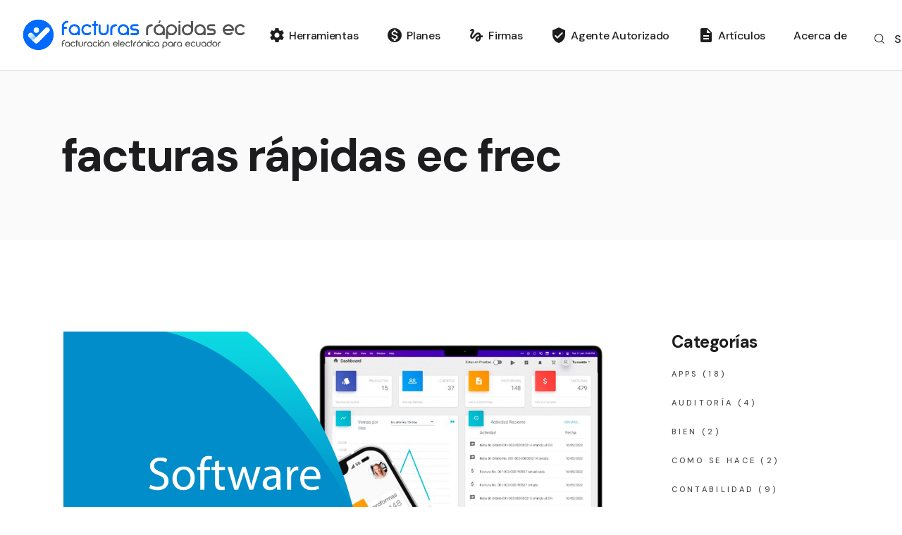

--- FILE ---
content_type: text/html; charset=UTF-8
request_url: https://facturasrapidasec.com/que-es-un-software-de-facturacion-electronica/
body_size: 20709
content:
<!DOCTYPE html>
<html lang="es">
<head>
	<meta charset="UTF-8">
	<meta name="viewport" content="width=device-width, initial-scale=1, user-scalable=yes">
		
	<meta name="generator" content="WordPress suck" />
	<link rel="profile" href="https://gmpg.org/xfn/11">

			    <!-- PVC Template -->
    <script type="text/template" id="pvc-stats-view-template">
    <i class="pvc-stats-icon small" aria-hidden="true"><svg aria-hidden="true" focusable="false" data-prefix="far" data-icon="chart-bar" role="img" xmlns="http://www.w3.org/2000/svg" viewBox="0 0 512 512" class="svg-inline--fa fa-chart-bar fa-w-16 fa-2x"><path fill="currentColor" d="M396.8 352h22.4c6.4 0 12.8-6.4 12.8-12.8V108.8c0-6.4-6.4-12.8-12.8-12.8h-22.4c-6.4 0-12.8 6.4-12.8 12.8v230.4c0 6.4 6.4 12.8 12.8 12.8zm-192 0h22.4c6.4 0 12.8-6.4 12.8-12.8V140.8c0-6.4-6.4-12.8-12.8-12.8h-22.4c-6.4 0-12.8 6.4-12.8 12.8v198.4c0 6.4 6.4 12.8 12.8 12.8zm96 0h22.4c6.4 0 12.8-6.4 12.8-12.8V204.8c0-6.4-6.4-12.8-12.8-12.8h-22.4c-6.4 0-12.8 6.4-12.8 12.8v134.4c0 6.4 6.4 12.8 12.8 12.8zM496 400H48V80c0-8.84-7.16-16-16-16H16C7.16 64 0 71.16 0 80v336c0 17.67 14.33 32 32 32h464c8.84 0 16-7.16 16-16v-16c0-8.84-7.16-16-16-16zm-387.2-48h22.4c6.4 0 12.8-6.4 12.8-12.8v-70.4c0-6.4-6.4-12.8-12.8-12.8h-22.4c-6.4 0-12.8 6.4-12.8 12.8v70.4c0 6.4 6.4 12.8 12.8 12.8z" class=""></path></svg></i> 
	 <%= total_view %> total vistas	<% if ( today_view > 0 ) { %>
		<span class="views_today">,  <%= today_view %> hoy</span>
	<% } %>
	</span>
	</script>
		    <meta name='robots' content='index, follow, max-image-preview:large, max-snippet:-1, max-video-preview:-1' />
				<link rel="pingback" href="https://facturasrapidasec.com/xmlrpc.php">
				
	<!-- This site is optimized with the Yoast SEO plugin v24.1 - https://yoast.com/wordpress/plugins/seo/ -->
	<title>¿Qué es un software de facturación electrónica? - facturas rápidas ec frec</title>
	<link rel="canonical" href="https://facturasrapidasec.com/que-es-un-software-de-facturacion-electronica/" />
	<meta property="og:locale" content="es_ES" />
	<meta property="og:type" content="article" />
	<meta property="og:title" content="¿Qué es un software de facturación electrónica? - facturas rápidas ec frec" />
	<meta property="og:description" content="Un software de facturación electrónica es un programa informático diseñado para ayudar a las empresas a crear y gestionar facturas electrónicamente, en lugar de utilizar procesos de facturación en papel. Por lo general, incluye una gama de características y funciones que permiten a los usuarios crear y enviar facturas, realizar un seguimiento del estado de [&hellip;]" />
	<meta property="og:url" content="https://facturasrapidasec.com/que-es-un-software-de-facturacion-electronica/" />
	<meta property="og:site_name" content="facturas rápidas ec frec" />
	<meta property="article:publisher" content="https://www.facebook.com/facturasrapidasec/" />
	<meta property="article:published_time" content="2023-06-13T15:46:59+00:00" />
	<meta property="article:modified_time" content="2023-06-18T16:02:13+00:00" />
	<meta property="og:image" content="https://facturasrapidasec.com/wp-content/uploads/2023/06/software-facturacion.png" />
	<meta property="og:image:width" content="3556" />
	<meta property="og:image:height" content="2000" />
	<meta property="og:image:type" content="image/png" />
	<meta name="author" content="Alex Rodríguez" />
	<meta name="twitter:card" content="summary_large_image" />
	<meta name="twitter:creator" content="@facturasrapidas" />
	<meta name="twitter:site" content="@facturasrapidas" />
	<meta name="twitter:label1" content="Escrito por" />
	<meta name="twitter:data1" content="Alex Rodríguez" />
	<meta name="twitter:label2" content="Tiempo de lectura" />
	<meta name="twitter:data2" content="2 minutos" />
	<script type="application/ld+json" class="yoast-schema-graph">{"@context":"https://schema.org","@graph":[{"@type":"Article","@id":"https://facturasrapidasec.com/que-es-un-software-de-facturacion-electronica/#article","isPartOf":{"@id":"https://facturasrapidasec.com/que-es-un-software-de-facturacion-electronica/"},"author":{"name":"Alex Rodríguez","@id":"https://facturasrapidasec.com/#/schema/person/4c0563219f104846a6f61090f1c6a336"},"headline":"¿Qué es un software de facturación electrónica?","datePublished":"2023-06-13T15:46:59+00:00","dateModified":"2023-06-18T16:02:13+00:00","mainEntityOfPage":{"@id":"https://facturasrapidasec.com/que-es-un-software-de-facturacion-electronica/"},"wordCount":482,"publisher":{"@id":"https://facturasrapidasec.com/#organization"},"image":{"@id":"https://facturasrapidasec.com/que-es-un-software-de-facturacion-electronica/#primaryimage"},"thumbnailUrl":"https://facturasrapidasec.com/wp-content/uploads/2023/06/software-facturacion.png","keywords":["facturación electrónica","facturas","software"],"articleSection":["Apps","economía","facturación electrónica","facturas rápidas ec"],"inLanguage":"es"},{"@type":"WebPage","@id":"https://facturasrapidasec.com/que-es-un-software-de-facturacion-electronica/","url":"https://facturasrapidasec.com/que-es-un-software-de-facturacion-electronica/","name":"¿Qué es un software de facturación electrónica? - facturas rápidas ec frec","isPartOf":{"@id":"https://facturasrapidasec.com/#website"},"primaryImageOfPage":{"@id":"https://facturasrapidasec.com/que-es-un-software-de-facturacion-electronica/#primaryimage"},"image":{"@id":"https://facturasrapidasec.com/que-es-un-software-de-facturacion-electronica/#primaryimage"},"thumbnailUrl":"https://facturasrapidasec.com/wp-content/uploads/2023/06/software-facturacion.png","datePublished":"2023-06-13T15:46:59+00:00","dateModified":"2023-06-18T16:02:13+00:00","breadcrumb":{"@id":"https://facturasrapidasec.com/que-es-un-software-de-facturacion-electronica/#breadcrumb"},"inLanguage":"es","potentialAction":[{"@type":"ReadAction","target":["https://facturasrapidasec.com/que-es-un-software-de-facturacion-electronica/"]}]},{"@type":"ImageObject","inLanguage":"es","@id":"https://facturasrapidasec.com/que-es-un-software-de-facturacion-electronica/#primaryimage","url":"https://facturasrapidasec.com/wp-content/uploads/2023/06/software-facturacion.png","contentUrl":"https://facturasrapidasec.com/wp-content/uploads/2023/06/software-facturacion.png","width":3556,"height":2000},{"@type":"BreadcrumbList","@id":"https://facturasrapidasec.com/que-es-un-software-de-facturacion-electronica/#breadcrumb","itemListElement":[{"@type":"ListItem","position":1,"name":"Portada","item":"https://facturasrapidasec.com/"},{"@type":"ListItem","position":2,"name":"¿Qué es un software de facturación electrónica?"}]},{"@type":"WebSite","@id":"https://facturasrapidasec.com/#website","url":"https://facturasrapidasec.com/","name":"facturas rápidas ec frec","description":"","publisher":{"@id":"https://facturasrapidasec.com/#organization"},"potentialAction":[{"@type":"SearchAction","target":{"@type":"EntryPoint","urlTemplate":"https://facturasrapidasec.com/?s={search_term_string}"},"query-input":{"@type":"PropertyValueSpecification","valueRequired":true,"valueName":"search_term_string"}}],"inLanguage":"es"},{"@type":"Organization","@id":"https://facturasrapidasec.com/#organization","name":"Facturas Rápidas EC FREC","url":"https://facturasrapidasec.com/","logo":{"@type":"ImageObject","inLanguage":"es","@id":"https://facturasrapidasec.com/#/schema/logo/image/","url":"https://facturasrapidasec.com/wp-content/uploads/2023/06/logo-large-2.png","contentUrl":"https://facturasrapidasec.com/wp-content/uploads/2023/06/logo-large-2.png","width":800,"height":145,"caption":"Facturas Rápidas EC FREC"},"image":{"@id":"https://facturasrapidasec.com/#/schema/logo/image/"},"sameAs":["https://www.facebook.com/facturasrapidasec/","https://x.com/facturasrapidas","https://ec.linkedin.com/company/facturasrapidasec"]},{"@type":"Person","@id":"https://facturasrapidasec.com/#/schema/person/4c0563219f104846a6f61090f1c6a336","name":"Alex Rodríguez","image":{"@type":"ImageObject","inLanguage":"es","@id":"https://facturasrapidasec.com/#/schema/person/image/","url":"https://secure.gravatar.com/avatar/8c320b4e6e96e1cac411108647e467eb34bc6c8bbcfaec6f10666012a3c93f50?s=96&d=mm&r=g","contentUrl":"https://secure.gravatar.com/avatar/8c320b4e6e96e1cac411108647e467eb34bc6c8bbcfaec6f10666012a3c93f50?s=96&d=mm&r=g","caption":"Alex Rodríguez"},"url":"https://facturasrapidasec.com/author/alrod8901/"}]}</script>
	<!-- / Yoast SEO plugin. -->


<link rel='dns-prefetch' href='//js.hs-scripts.com' />
<link rel='dns-prefetch' href='//www.googletagmanager.com' />
<link rel='dns-prefetch' href='//fonts.googleapis.com' />
<link rel="alternate" type="application/rss+xml" title="facturas rápidas ec frec &raquo; Feed" href="https://facturasrapidasec.com/feed/" />
<link rel="alternate" type="application/rss+xml" title="facturas rápidas ec frec &raquo; Feed de los comentarios" href="https://facturasrapidasec.com/comments/feed/" />
<link rel="alternate" type="application/rss+xml" title="facturas rápidas ec frec &raquo; Comentario ¿Qué es un software de facturación electrónica? del feed" href="https://facturasrapidasec.com/que-es-un-software-de-facturacion-electronica/feed/" />
<link rel="alternate" title="oEmbed (JSON)" type="application/json+oembed" href="https://facturasrapidasec.com/wp-json/oembed/1.0/embed?url=https%3A%2F%2Ffacturasrapidasec.com%2Fque-es-un-software-de-facturacion-electronica%2F" />
<link rel="alternate" title="oEmbed (XML)" type="text/xml+oembed" href="https://facturasrapidasec.com/wp-json/oembed/1.0/embed?url=https%3A%2F%2Ffacturasrapidasec.com%2Fque-es-un-software-de-facturacion-electronica%2F&#038;format=xml" />
<style id='wp-img-auto-sizes-contain-inline-css' type='text/css'>
img:is([sizes=auto i],[sizes^="auto," i]){contain-intrinsic-size:3000px 1500px}
/*# sourceURL=wp-img-auto-sizes-contain-inline-css */
</style>
<style id='classic-theme-styles-inline-css' type='text/css'>
/*! This file is auto-generated */
.wp-block-button__link{color:#fff;background-color:#32373c;border-radius:9999px;box-shadow:none;text-decoration:none;padding:calc(.667em + 2px) calc(1.333em + 2px);font-size:1.125em}.wp-block-file__button{background:#32373c;color:#fff;text-decoration:none}
/*# sourceURL=/wp-includes/css/classic-themes.min.css */
</style>
<style id='woocommerce-inline-inline-css' type='text/css'>
.woocommerce form .form-row .required { visibility: visible; }
/*# sourceURL=woocommerce-inline-inline-css */
</style>
<link rel='stylesheet' id='wpo_min-header-0-css' href='https://facturasrapidasec.com/wp-content/cache/wpo-minify/1767796048/assets/wpo-minify-header-8bf3d3e6.min.css' type='text/css' media='all' />
<script type="text/javascript" id="wpo_min-header-0-js-extra">
/* <![CDATA[ */
var pvc_vars = {"rest_api_url":"https://facturasrapidasec.com/wp-json/pvc/v1","ajax_url":"https://facturasrapidasec.com/wp-admin/admin-ajax.php","security":"d6b0458b73","ajax_load_type":"rest_api"};
//# sourceURL=wpo_min-header-0-js-extra
/* ]]> */
</script>
<script type="text/javascript" src="https://facturasrapidasec.com/wp-content/cache/wpo-minify/1767796048/assets/wpo-minify-header-a6003232.min.js" id="wpo_min-header-0-js"></script>
<script type="text/javascript" id="wpo_min-header-1-js-extra">
/* <![CDATA[ */
var wc_add_to_cart_params = {"ajax_url":"/wp-admin/admin-ajax.php","wc_ajax_url":"/?wc-ajax=%%endpoint%%","i18n_view_cart":"Ver carrito","cart_url":"https://facturasrapidasec.com/cart/","is_cart":"","cart_redirect_after_add":"no"};
var woocommerce_params = {"ajax_url":"/wp-admin/admin-ajax.php","wc_ajax_url":"/?wc-ajax=%%endpoint%%"};
//# sourceURL=wpo_min-header-1-js-extra
/* ]]> */
</script>
<script type="text/javascript" src="https://facturasrapidasec.com/wp-content/cache/wpo-minify/1767796048/assets/wpo-minify-header-0099394b.min.js" id="wpo_min-header-1-js" defer="defer" data-wp-strategy="defer"></script>

<!-- Google tag (gtag.js) snippet added by Site Kit -->

<!-- Fragmento de código de Google Analytics añadido por Site Kit -->
<script type="text/javascript" src="https://www.googletagmanager.com/gtag/js?id=GT-WKXRZNV" id="google_gtagjs-js" async></script>
<script type="text/javascript" id="google_gtagjs-js-after">
/* <![CDATA[ */
window.dataLayer = window.dataLayer || [];function gtag(){dataLayer.push(arguments);}
gtag("set","linker",{"domains":["facturasrapidasec.com"]});
gtag("js", new Date());
gtag("set", "developer_id.dZTNiMT", true);
gtag("config", "GT-WKXRZNV");
//# sourceURL=google_gtagjs-js-after
/* ]]> */
</script>

<!-- End Google tag (gtag.js) snippet added by Site Kit -->
<link rel="https://api.w.org/" href="https://facturasrapidasec.com/wp-json/" /><link rel="alternate" title="JSON" type="application/json" href="https://facturasrapidasec.com/wp-json/wp/v2/posts/8172" /><link rel="EditURI" type="application/rsd+xml" title="RSD" href="https://facturasrapidasec.com/xmlrpc.php?rsd" />
<link rel='shortlink' href='https://facturasrapidasec.com/?p=8172' />
<meta name="generator" content="Site Kit by Google 1.144.0" />			<!-- DO NOT COPY THIS SNIPPET! Start of Page Analytics Tracking for HubSpot WordPress plugin v11.1.75-->
			<script class="hsq-set-content-id" data-content-id="blog-post">
				var _hsq = _hsq || [];
				_hsq.push(["setContentType", "blog-post"]);
			</script>
			<!-- DO NOT COPY THIS SNIPPET! End of Page Analytics Tracking for HubSpot WordPress plugin -->
			<script type="text/javascript">
    (function(c,l,a,r,i,t,y){
        c[a]=c[a]||function(){(c[a].q=c[a].q||[]).push(arguments)};
        t=l.createElement(r);t.async=1;t.src="https://www.clarity.ms/tag/"+i;
        y=l.getElementsByTagName(r)[0];y.parentNode.insertBefore(t,y);
    })(window, document, "clarity", "script", "sn0fgss9dg");
</script>	<noscript><style>.woocommerce-product-gallery{ opacity: 1 !important; }</style></noscript>
	<meta name="generator" content="Elementor 3.26.3; features: additional_custom_breakpoints; settings: css_print_method-internal, google_font-enabled, font_display-swap">
			<style>
				.e-con.e-parent:nth-of-type(n+4):not(.e-lazyloaded):not(.e-no-lazyload),
				.e-con.e-parent:nth-of-type(n+4):not(.e-lazyloaded):not(.e-no-lazyload) * {
					background-image: none !important;
				}
				@media screen and (max-height: 1024px) {
					.e-con.e-parent:nth-of-type(n+3):not(.e-lazyloaded):not(.e-no-lazyload),
					.e-con.e-parent:nth-of-type(n+3):not(.e-lazyloaded):not(.e-no-lazyload) * {
						background-image: none !important;
					}
				}
				@media screen and (max-height: 640px) {
					.e-con.e-parent:nth-of-type(n+2):not(.e-lazyloaded):not(.e-no-lazyload),
					.e-con.e-parent:nth-of-type(n+2):not(.e-lazyloaded):not(.e-no-lazyload) * {
						background-image: none !important;
					}
				}
			</style>
			<meta name="generator" content="Powered by Slider Revolution 6.5.8 - responsive, Mobile-Friendly Slider Plugin for WordPress with comfortable drag and drop interface." />
<style class='wp-fonts-local' type='text/css'>
@font-face{font-family:Inter;font-style:normal;font-weight:300 900;font-display:fallback;src:url('https://facturasrapidasec.com/wp-content/plugins/woocommerce/assets/fonts/Inter-VariableFont_slnt,wght.woff2') format('woff2');font-stretch:normal;}
@font-face{font-family:Cardo;font-style:normal;font-weight:400;font-display:fallback;src:url('https://facturasrapidasec.com/wp-content/plugins/woocommerce/assets/fonts/cardo_normal_400.woff2') format('woff2');}
</style>
<link rel="icon" href="https://facturasrapidasec.com/wp-content/uploads/2025/02/cropped-favicon-32x32.png" sizes="32x32" />
<link rel="icon" href="https://facturasrapidasec.com/wp-content/uploads/2025/02/cropped-favicon-192x192.png" sizes="192x192" />
<link rel="apple-touch-icon" href="https://facturasrapidasec.com/wp-content/uploads/2025/02/cropped-favicon-180x180.png" />
<meta name="msapplication-TileImage" content="https://facturasrapidasec.com/wp-content/uploads/2025/02/cropped-favicon-270x270.png" />
<script type="text/javascript">function setREVStartSize(e){
			//window.requestAnimationFrame(function() {				 
				window.RSIW = window.RSIW===undefined ? window.innerWidth : window.RSIW;	
				window.RSIH = window.RSIH===undefined ? window.innerHeight : window.RSIH;	
				try {								
					var pw = document.getElementById(e.c).parentNode.offsetWidth,
						newh;
					pw = pw===0 || isNaN(pw) ? window.RSIW : pw;
					e.tabw = e.tabw===undefined ? 0 : parseInt(e.tabw);
					e.thumbw = e.thumbw===undefined ? 0 : parseInt(e.thumbw);
					e.tabh = e.tabh===undefined ? 0 : parseInt(e.tabh);
					e.thumbh = e.thumbh===undefined ? 0 : parseInt(e.thumbh);
					e.tabhide = e.tabhide===undefined ? 0 : parseInt(e.tabhide);
					e.thumbhide = e.thumbhide===undefined ? 0 : parseInt(e.thumbhide);
					e.mh = e.mh===undefined || e.mh=="" || e.mh==="auto" ? 0 : parseInt(e.mh,0);		
					if(e.layout==="fullscreen" || e.l==="fullscreen") 						
						newh = Math.max(e.mh,window.RSIH);					
					else{					
						e.gw = Array.isArray(e.gw) ? e.gw : [e.gw];
						for (var i in e.rl) if (e.gw[i]===undefined || e.gw[i]===0) e.gw[i] = e.gw[i-1];					
						e.gh = e.el===undefined || e.el==="" || (Array.isArray(e.el) && e.el.length==0)? e.gh : e.el;
						e.gh = Array.isArray(e.gh) ? e.gh : [e.gh];
						for (var i in e.rl) if (e.gh[i]===undefined || e.gh[i]===0) e.gh[i] = e.gh[i-1];
											
						var nl = new Array(e.rl.length),
							ix = 0,						
							sl;					
						e.tabw = e.tabhide>=pw ? 0 : e.tabw;
						e.thumbw = e.thumbhide>=pw ? 0 : e.thumbw;
						e.tabh = e.tabhide>=pw ? 0 : e.tabh;
						e.thumbh = e.thumbhide>=pw ? 0 : e.thumbh;					
						for (var i in e.rl) nl[i] = e.rl[i]<window.RSIW ? 0 : e.rl[i];
						sl = nl[0];									
						for (var i in nl) if (sl>nl[i] && nl[i]>0) { sl = nl[i]; ix=i;}															
						var m = pw>(e.gw[ix]+e.tabw+e.thumbw) ? 1 : (pw-(e.tabw+e.thumbw)) / (e.gw[ix]);					
						newh =  (e.gh[ix] * m) + (e.tabh + e.thumbh);
					}
					var el = document.getElementById(e.c);
					if (el!==null && el) el.style.height = newh+"px";					
					el = document.getElementById(e.c+"_wrapper");
					if (el!==null && el) {
						el.style.height = newh+"px";
						el.style.display = "block";
					}
				} catch(e){
					console.log("Failure at Presize of Slider:" + e)
				}					   
			//});
		  };</script>
		<style type="text/css" id="wp-custom-css">
			h2 {
    font-size: 1.5em; /* Ajusta el tamaño según prefieras */
}
		</style>
			<script>
		document.querySelectorAll('meta[name="generator"]').forEach(function (elem) {
			elem.setAttribute("content", 'suck it');
		});
	</script>
<style id='wp-block-list-inline-css' type='text/css'>
ol,ul{box-sizing:border-box}:root :where(.wp-block-list.has-background){padding:1.25em 2.375em}
/*# sourceURL=https://facturasrapidasec.com/wp-includes/blocks/list/style.min.css */
</style>
<style id='global-styles-inline-css' type='text/css'>
:root{--wp--preset--aspect-ratio--square: 1;--wp--preset--aspect-ratio--4-3: 4/3;--wp--preset--aspect-ratio--3-4: 3/4;--wp--preset--aspect-ratio--3-2: 3/2;--wp--preset--aspect-ratio--2-3: 2/3;--wp--preset--aspect-ratio--16-9: 16/9;--wp--preset--aspect-ratio--9-16: 9/16;--wp--preset--color--black: #000000;--wp--preset--color--cyan-bluish-gray: #abb8c3;--wp--preset--color--white: #ffffff;--wp--preset--color--pale-pink: #f78da7;--wp--preset--color--vivid-red: #cf2e2e;--wp--preset--color--luminous-vivid-orange: #ff6900;--wp--preset--color--luminous-vivid-amber: #fcb900;--wp--preset--color--light-green-cyan: #7bdcb5;--wp--preset--color--vivid-green-cyan: #00d084;--wp--preset--color--pale-cyan-blue: #8ed1fc;--wp--preset--color--vivid-cyan-blue: #0693e3;--wp--preset--color--vivid-purple: #9b51e0;--wp--preset--gradient--vivid-cyan-blue-to-vivid-purple: linear-gradient(135deg,rgb(6,147,227) 0%,rgb(155,81,224) 100%);--wp--preset--gradient--light-green-cyan-to-vivid-green-cyan: linear-gradient(135deg,rgb(122,220,180) 0%,rgb(0,208,130) 100%);--wp--preset--gradient--luminous-vivid-amber-to-luminous-vivid-orange: linear-gradient(135deg,rgb(252,185,0) 0%,rgb(255,105,0) 100%);--wp--preset--gradient--luminous-vivid-orange-to-vivid-red: linear-gradient(135deg,rgb(255,105,0) 0%,rgb(207,46,46) 100%);--wp--preset--gradient--very-light-gray-to-cyan-bluish-gray: linear-gradient(135deg,rgb(238,238,238) 0%,rgb(169,184,195) 100%);--wp--preset--gradient--cool-to-warm-spectrum: linear-gradient(135deg,rgb(74,234,220) 0%,rgb(151,120,209) 20%,rgb(207,42,186) 40%,rgb(238,44,130) 60%,rgb(251,105,98) 80%,rgb(254,248,76) 100%);--wp--preset--gradient--blush-light-purple: linear-gradient(135deg,rgb(255,206,236) 0%,rgb(152,150,240) 100%);--wp--preset--gradient--blush-bordeaux: linear-gradient(135deg,rgb(254,205,165) 0%,rgb(254,45,45) 50%,rgb(107,0,62) 100%);--wp--preset--gradient--luminous-dusk: linear-gradient(135deg,rgb(255,203,112) 0%,rgb(199,81,192) 50%,rgb(65,88,208) 100%);--wp--preset--gradient--pale-ocean: linear-gradient(135deg,rgb(255,245,203) 0%,rgb(182,227,212) 50%,rgb(51,167,181) 100%);--wp--preset--gradient--electric-grass: linear-gradient(135deg,rgb(202,248,128) 0%,rgb(113,206,126) 100%);--wp--preset--gradient--midnight: linear-gradient(135deg,rgb(2,3,129) 0%,rgb(40,116,252) 100%);--wp--preset--font-size--small: 13px;--wp--preset--font-size--medium: 20px;--wp--preset--font-size--large: 36px;--wp--preset--font-size--x-large: 42px;--wp--preset--font-family--inter: "Inter", sans-serif;--wp--preset--font-family--cardo: Cardo;--wp--preset--spacing--20: 0.44rem;--wp--preset--spacing--30: 0.67rem;--wp--preset--spacing--40: 1rem;--wp--preset--spacing--50: 1.5rem;--wp--preset--spacing--60: 2.25rem;--wp--preset--spacing--70: 3.38rem;--wp--preset--spacing--80: 5.06rem;--wp--preset--shadow--natural: 6px 6px 9px rgba(0, 0, 0, 0.2);--wp--preset--shadow--deep: 12px 12px 50px rgba(0, 0, 0, 0.4);--wp--preset--shadow--sharp: 6px 6px 0px rgba(0, 0, 0, 0.2);--wp--preset--shadow--outlined: 6px 6px 0px -3px rgb(255, 255, 255), 6px 6px rgb(0, 0, 0);--wp--preset--shadow--crisp: 6px 6px 0px rgb(0, 0, 0);}:where(.is-layout-flex){gap: 0.5em;}:where(.is-layout-grid){gap: 0.5em;}body .is-layout-flex{display: flex;}.is-layout-flex{flex-wrap: wrap;align-items: center;}.is-layout-flex > :is(*, div){margin: 0;}body .is-layout-grid{display: grid;}.is-layout-grid > :is(*, div){margin: 0;}:where(.wp-block-columns.is-layout-flex){gap: 2em;}:where(.wp-block-columns.is-layout-grid){gap: 2em;}:where(.wp-block-post-template.is-layout-flex){gap: 1.25em;}:where(.wp-block-post-template.is-layout-grid){gap: 1.25em;}.has-black-color{color: var(--wp--preset--color--black) !important;}.has-cyan-bluish-gray-color{color: var(--wp--preset--color--cyan-bluish-gray) !important;}.has-white-color{color: var(--wp--preset--color--white) !important;}.has-pale-pink-color{color: var(--wp--preset--color--pale-pink) !important;}.has-vivid-red-color{color: var(--wp--preset--color--vivid-red) !important;}.has-luminous-vivid-orange-color{color: var(--wp--preset--color--luminous-vivid-orange) !important;}.has-luminous-vivid-amber-color{color: var(--wp--preset--color--luminous-vivid-amber) !important;}.has-light-green-cyan-color{color: var(--wp--preset--color--light-green-cyan) !important;}.has-vivid-green-cyan-color{color: var(--wp--preset--color--vivid-green-cyan) !important;}.has-pale-cyan-blue-color{color: var(--wp--preset--color--pale-cyan-blue) !important;}.has-vivid-cyan-blue-color{color: var(--wp--preset--color--vivid-cyan-blue) !important;}.has-vivid-purple-color{color: var(--wp--preset--color--vivid-purple) !important;}.has-black-background-color{background-color: var(--wp--preset--color--black) !important;}.has-cyan-bluish-gray-background-color{background-color: var(--wp--preset--color--cyan-bluish-gray) !important;}.has-white-background-color{background-color: var(--wp--preset--color--white) !important;}.has-pale-pink-background-color{background-color: var(--wp--preset--color--pale-pink) !important;}.has-vivid-red-background-color{background-color: var(--wp--preset--color--vivid-red) !important;}.has-luminous-vivid-orange-background-color{background-color: var(--wp--preset--color--luminous-vivid-orange) !important;}.has-luminous-vivid-amber-background-color{background-color: var(--wp--preset--color--luminous-vivid-amber) !important;}.has-light-green-cyan-background-color{background-color: var(--wp--preset--color--light-green-cyan) !important;}.has-vivid-green-cyan-background-color{background-color: var(--wp--preset--color--vivid-green-cyan) !important;}.has-pale-cyan-blue-background-color{background-color: var(--wp--preset--color--pale-cyan-blue) !important;}.has-vivid-cyan-blue-background-color{background-color: var(--wp--preset--color--vivid-cyan-blue) !important;}.has-vivid-purple-background-color{background-color: var(--wp--preset--color--vivid-purple) !important;}.has-black-border-color{border-color: var(--wp--preset--color--black) !important;}.has-cyan-bluish-gray-border-color{border-color: var(--wp--preset--color--cyan-bluish-gray) !important;}.has-white-border-color{border-color: var(--wp--preset--color--white) !important;}.has-pale-pink-border-color{border-color: var(--wp--preset--color--pale-pink) !important;}.has-vivid-red-border-color{border-color: var(--wp--preset--color--vivid-red) !important;}.has-luminous-vivid-orange-border-color{border-color: var(--wp--preset--color--luminous-vivid-orange) !important;}.has-luminous-vivid-amber-border-color{border-color: var(--wp--preset--color--luminous-vivid-amber) !important;}.has-light-green-cyan-border-color{border-color: var(--wp--preset--color--light-green-cyan) !important;}.has-vivid-green-cyan-border-color{border-color: var(--wp--preset--color--vivid-green-cyan) !important;}.has-pale-cyan-blue-border-color{border-color: var(--wp--preset--color--pale-cyan-blue) !important;}.has-vivid-cyan-blue-border-color{border-color: var(--wp--preset--color--vivid-cyan-blue) !important;}.has-vivid-purple-border-color{border-color: var(--wp--preset--color--vivid-purple) !important;}.has-vivid-cyan-blue-to-vivid-purple-gradient-background{background: var(--wp--preset--gradient--vivid-cyan-blue-to-vivid-purple) !important;}.has-light-green-cyan-to-vivid-green-cyan-gradient-background{background: var(--wp--preset--gradient--light-green-cyan-to-vivid-green-cyan) !important;}.has-luminous-vivid-amber-to-luminous-vivid-orange-gradient-background{background: var(--wp--preset--gradient--luminous-vivid-amber-to-luminous-vivid-orange) !important;}.has-luminous-vivid-orange-to-vivid-red-gradient-background{background: var(--wp--preset--gradient--luminous-vivid-orange-to-vivid-red) !important;}.has-very-light-gray-to-cyan-bluish-gray-gradient-background{background: var(--wp--preset--gradient--very-light-gray-to-cyan-bluish-gray) !important;}.has-cool-to-warm-spectrum-gradient-background{background: var(--wp--preset--gradient--cool-to-warm-spectrum) !important;}.has-blush-light-purple-gradient-background{background: var(--wp--preset--gradient--blush-light-purple) !important;}.has-blush-bordeaux-gradient-background{background: var(--wp--preset--gradient--blush-bordeaux) !important;}.has-luminous-dusk-gradient-background{background: var(--wp--preset--gradient--luminous-dusk) !important;}.has-pale-ocean-gradient-background{background: var(--wp--preset--gradient--pale-ocean) !important;}.has-electric-grass-gradient-background{background: var(--wp--preset--gradient--electric-grass) !important;}.has-midnight-gradient-background{background: var(--wp--preset--gradient--midnight) !important;}.has-small-font-size{font-size: var(--wp--preset--font-size--small) !important;}.has-medium-font-size{font-size: var(--wp--preset--font-size--medium) !important;}.has-large-font-size{font-size: var(--wp--preset--font-size--large) !important;}.has-x-large-font-size{font-size: var(--wp--preset--font-size--x-large) !important;}
/*# sourceURL=global-styles-inline-css */
</style>
<link rel='stylesheet' id='wpo_min-footer-0-css' href='https://facturasrapidasec.com/wp-content/cache/wpo-minify/1767796048/assets/wpo-minify-footer-17991092.min.css' type='text/css' media='all' />
<link rel='stylesheet' id='wpo_min-footer-1-css' href='https://facturasrapidasec.com/wp-content/cache/wpo-minify/1767796048/assets/wpo-minify-footer-e05d0fa3.min.css' type='text/css' media='all' />
<link rel='stylesheet' id='wpo_min-footer-2-css' href='https://facturasrapidasec.com/wp-content/cache/wpo-minify/1767796048/assets/wpo-minify-footer-f7c919fe.min.css' type='text/css' media='all' />
</head>
<body class="wp-singular post-template-default single single-post postid-8172 single-format-standard wp-theme-webon theme-webon qode-framework-1.1.6 woocommerce-no-js qodef-qi--no-touch qi-addons-for-elementor-1.8.2 qodef-back-to-top--enabled  qodef-header--standard qodef-header-appearance--sticky qodef-mobile-header--standard qodef-drop-down-second--full-width qodef-drop-down-second--default webon-core-1.1.1 webon-1.3 qodef-content-grid-1300 qodef-header-standard--right qodef-search--fullscreen elementor-default elementor-kit-6" itemscope itemtype="https://schema.org/WebPage">
		<div id="qodef-page-wrapper" class="">
		<header id="qodef-page-header" >
		<div id="qodef-page-header-inner" class="">
		<a itemprop="url" class="qodef-header-logo-link qodef-height--set" href="https://facturasrapidasec.com/" style="height:60px" rel="home">
	<img width="800" height="145" src="https://facturasrapidasec.com/wp-content/uploads/2024/01/logo-large-2-1.png" class="qodef-header-logo-image qodef--main" alt="logo main" itemprop="image" srcset="https://facturasrapidasec.com/wp-content/uploads/2024/01/logo-large-2-1.png 800w, https://facturasrapidasec.com/wp-content/uploads/2024/01/logo-large-2-1-300x54.png 300w, https://facturasrapidasec.com/wp-content/uploads/2024/01/logo-large-2-1-768x139.png 768w" sizes="(max-width: 800px) 100vw, 800px" />	<img width="800" height="145" src="https://facturasrapidasec.com/wp-content/uploads/2024/01/logo-large-2-2.png" class="qodef-header-logo-image qodef--dark" alt="logo dark" itemprop="image" srcset="https://facturasrapidasec.com/wp-content/uploads/2024/01/logo-large-2-2.png 800w, https://facturasrapidasec.com/wp-content/uploads/2024/01/logo-large-2-2-300x54.png 300w, https://facturasrapidasec.com/wp-content/uploads/2024/01/logo-large-2-2-768x139.png 768w" sizes="(max-width: 800px) 100vw, 800px" />	<img width="800" height="145" src="https://facturasrapidasec.com/wp-content/uploads/2024/01/logo-large-2-1.png" class="qodef-header-logo-image qodef--light" alt="logo light" itemprop="image" srcset="https://facturasrapidasec.com/wp-content/uploads/2024/01/logo-large-2-1.png 800w, https://facturasrapidasec.com/wp-content/uploads/2024/01/logo-large-2-1-300x54.png 300w, https://facturasrapidasec.com/wp-content/uploads/2024/01/logo-large-2-1-768x139.png 768w" sizes="(max-width: 800px) 100vw, 800px" /></a>	<nav class="qodef-header-navigation " role="navigation" aria-label="Top Menu">
		<ul id="menu-frec-menu-principal-1" class="menu"><li class="menu-item menu-item-type-custom menu-item-object-custom menu-item-9410"><a href="https://firmafrec.web.app/"><span class="qodef-icon-material-icons settings qodef-menu-item-icon material-icons" >settings</span><span class="qodef-menu-item-text"><span class="qodef-menu-item-label">Herramientas</span></span></a></li>
<li class="menu-item menu-item-type-post_type menu-item-object-page menu-item-7661"><a href="https://facturasrapidasec.com/planes-facturacion-electronica-ecuador/"><span class="qodef-icon-material-icons monetization_on qodef-menu-item-icon material-icons" >monetization_on</span><span class="qodef-menu-item-text"><span class="qodef-menu-item-label">Planes</span></span></a></li>
<li class="menu-item menu-item-type-post_type menu-item-object-page menu-item-8288"><a href="https://facturasrapidasec.com/firma-electronica-para-facturar-o-firmar-documentos/"><span class="qodef-icon-material-icons gesture qodef-menu-item-icon material-icons" >gesture</span><span class="qodef-menu-item-text"><span class="qodef-menu-item-label">Firmas</span></span></a></li>
<li class="menu-item menu-item-type-custom menu-item-object-custom menu-item-9628"><a href="/agentes-autorizados-facturas-rapidas-app-facturacion-ecuador/"><span class="qodef-icon-material-icons verified_user qodef-menu-item-icon material-icons" >verified_user</span><span class="qodef-menu-item-text"><span class="qodef-menu-item-label">Agente Autorizado</span></span></a></li>
<li class="menu-item menu-item-type-post_type menu-item-object-page menu-item-7982"><a href="https://facturasrapidasec.com/blog/"><span class="qodef-icon-material-icons description qodef-menu-item-icon material-icons" >description</span><span class="qodef-menu-item-text"><span class="qodef-menu-item-label">Artículos</span></span></a></li>
<li class="menu-item menu-item-type-post_type menu-item-object-page menu-item-has-children menu-item-7762 qodef-menu-item--narrow"><a href="https://facturasrapidasec.com/about-us/"><span class="qodef-menu-item-text"><span class="qodef-menu-item-label">Acerca de</span><svg class="qodef-menu-item-arrow" xmlns="http://www.w3.org/2000/svg" xmlns:xlink="http://www.w3.org/1999/xlink" width="32" height="32" viewBox="0 0 32 32"><g><path d="M 13.8,24.196c 0.39,0.39, 1.024,0.39, 1.414,0l 6.486-6.486c 0.196-0.196, 0.294-0.454, 0.292-0.71 c0-0.258-0.096-0.514-0.292-0.71L 15.214,9.804c-0.39-0.39-1.024-0.39-1.414,0c-0.39,0.39-0.39,1.024,0,1.414L 19.582,17 L 13.8,22.782C 13.41,23.172, 13.41,23.806, 13.8,24.196z"></path></g></svg></span></a>
<div class="qodef-drop-down-second"><div class="qodef-drop-down-second-inner"><ul class="sub-menu">
	<li class="menu-item menu-item-type-post_type menu-item-object-page menu-item-privacy-policy menu-item-8326"><a href="https://facturasrapidasec.com/politica-privacidad/"><span class="qodef-menu-item-text">Términos &#038; Condiciones</span></a></li>
	<li class="menu-item menu-item-type-post_type menu-item-object-page menu-item-8757"><a href="https://facturasrapidasec.com/politica-de-privacidad-para-firma-electronica-ec/"><span class="qodef-menu-item-text">Política de Privacidad para Firma Electrónica EC</span></a></li>
</ul></div></div>
</li>
</ul>	</nav>
	<div class="qodef-widget-holder qodef--one">
		<div id="webon_core_search_opener-2" class="widget widget_webon_core_search_opener qodef-header-widget-area-one" data-area="header-widget-one"><a href="javascript:void(0)"  class="qodef-opener-icon qodef-m qodef-source--svg-path qodef-search-opener" style="margin: 0px 0px 0px 0px;" >
	<span class="qodef-m-icon qodef--open">
		<svg xmlns="http://www.w3.org/2000/svg" xmlns:xlink="http://www.w3.org/1999/xlink" x="0px" y="0px"
	 width="14px" height="14px" viewBox="0 0 14 14" style="enable-background:new 0 0 14 14;" xml:space="preserve">
<path d="M14,13.28l-3.22-3.22c2.03-2.41,1.94-6-0.32-8.27C9.26,0.6,7.69,0,6.13,0S2.99,0.6,1.79,1.79c-2.39,2.39-2.39,6.27,0,8.66
	c1.2,1.2,2.76,1.79,4.33,1.79c1.41,0,2.8-0.51,3.93-1.47L13.28,14L14,13.28z M2.52,9.73c-1.99-1.99-1.99-5.23,0-7.22
	c0.96-0.96,2.25-1.49,3.61-1.49s2.65,0.53,3.61,1.49c1.99,1.99,1.99,5.23,0,7.22c-0.96,0.96-2.25,1.5-3.61,1.5S3.48,10.7,2.52,9.73z
	"/>
</svg>	</span>
		<span class="qodef-search-opener-text">Search</span></a></div><div id="webon_core_side_area_opener-2" class="widget widget_webon_core_side_area_opener qodef-header-widget-area-one" data-area="header-widget-one"><a href="javascript:void(0)"  class="qodef-opener-icon qodef-m qodef-source--predefined qodef-side-area-opener"  >
	<span class="qodef-m-icon qodef--open">
		<span class="qodef-m-lines"><span class="qodef-m-line qodef--1"></span><span class="qodef-m-line qodef--2"></span><span class="qodef-m-line qodef--3"></span></span>	</span>
		</a></div>	</div>
	</div>
	<div class="qodef-header-sticky qodef-custom-header-layout ">
    <div class="qodef-header-sticky-inner ">
		<a itemprop="url" class="qodef-header-logo-link qodef-height--set" href="https://facturasrapidasec.com/" style="height:60px" rel="home">
	<img width="600" height="300" src="https://facturasrapidasec.com/wp-content/uploads/2023/06/frecsticky.png" class="qodef-header-logo-image qodef--sticky" alt="logo sticky" itemprop="image" srcset="https://facturasrapidasec.com/wp-content/uploads/2023/06/frecsticky.png 600w, https://facturasrapidasec.com/wp-content/uploads/2023/06/frecsticky-300x150.png 300w" sizes="(max-width: 600px) 100vw, 600px" /></a>	<nav class="qodef-header-navigation " role="navigation" aria-label="Top Menu">
		<ul id="menu-frec-menu-principal-2" class="menu"><li class="menu-item menu-item-type-custom menu-item-object-custom menu-item-9410"><a href="https://firmafrec.web.app/"><span class="qodef-icon-material-icons settings qodef-menu-item-icon material-icons" >settings</span><span class="qodef-menu-item-text"><span class="qodef-menu-item-label">Herramientas</span></span></a></li>
<li class="menu-item menu-item-type-post_type menu-item-object-page menu-item-7661"><a href="https://facturasrapidasec.com/planes-facturacion-electronica-ecuador/"><span class="qodef-icon-material-icons monetization_on qodef-menu-item-icon material-icons" >monetization_on</span><span class="qodef-menu-item-text"><span class="qodef-menu-item-label">Planes</span></span></a></li>
<li class="menu-item menu-item-type-post_type menu-item-object-page menu-item-8288"><a href="https://facturasrapidasec.com/firma-electronica-para-facturar-o-firmar-documentos/"><span class="qodef-icon-material-icons gesture qodef-menu-item-icon material-icons" >gesture</span><span class="qodef-menu-item-text"><span class="qodef-menu-item-label">Firmas</span></span></a></li>
<li class="menu-item menu-item-type-custom menu-item-object-custom menu-item-9628"><a href="/agentes-autorizados-facturas-rapidas-app-facturacion-ecuador/"><span class="qodef-icon-material-icons verified_user qodef-menu-item-icon material-icons" >verified_user</span><span class="qodef-menu-item-text"><span class="qodef-menu-item-label">Agente Autorizado</span></span></a></li>
<li class="menu-item menu-item-type-post_type menu-item-object-page menu-item-7982"><a href="https://facturasrapidasec.com/blog/"><span class="qodef-icon-material-icons description qodef-menu-item-icon material-icons" >description</span><span class="qodef-menu-item-text"><span class="qodef-menu-item-label">Artículos</span></span></a></li>
<li class="menu-item menu-item-type-post_type menu-item-object-page menu-item-has-children menu-item-7762 qodef-menu-item--narrow"><a href="https://facturasrapidasec.com/about-us/"><span class="qodef-menu-item-text"><span class="qodef-menu-item-label">Acerca de</span><svg class="qodef-menu-item-arrow" xmlns="http://www.w3.org/2000/svg" xmlns:xlink="http://www.w3.org/1999/xlink" width="32" height="32" viewBox="0 0 32 32"><g><path d="M 13.8,24.196c 0.39,0.39, 1.024,0.39, 1.414,0l 6.486-6.486c 0.196-0.196, 0.294-0.454, 0.292-0.71 c0-0.258-0.096-0.514-0.292-0.71L 15.214,9.804c-0.39-0.39-1.024-0.39-1.414,0c-0.39,0.39-0.39,1.024,0,1.414L 19.582,17 L 13.8,22.782C 13.41,23.172, 13.41,23.806, 13.8,24.196z"></path></g></svg></span></a>
<div class="qodef-drop-down-second"><div class="qodef-drop-down-second-inner"><ul class="sub-menu">
	<li class="menu-item menu-item-type-post_type menu-item-object-page menu-item-privacy-policy menu-item-8326"><a href="https://facturasrapidasec.com/politica-privacidad/"><span class="qodef-menu-item-text">Términos &#038; Condiciones</span></a></li>
	<li class="menu-item menu-item-type-post_type menu-item-object-page menu-item-8757"><a href="https://facturasrapidasec.com/politica-de-privacidad-para-firma-electronica-ec/"><span class="qodef-menu-item-text">Política de Privacidad para Firma Electrónica EC</span></a></li>
</ul></div></div>
</li>
</ul>	</nav>
	    <div class="qodef-widget-holder qodef--one">
		    	<div class="qodef-widget-holder qodef--one">
		<div id="webon_core_search_opener-4" class="widget widget_webon_core_search_opener qodef-sticky-right"><a href="javascript:void(0)"  class="qodef-opener-icon qodef-m qodef-source--svg-path qodef-search-opener" style="margin: 0px 0px 0px 0px;" >
	<span class="qodef-m-icon qodef--open">
		<svg xmlns="http://www.w3.org/2000/svg" xmlns:xlink="http://www.w3.org/1999/xlink" x="0px" y="0px"
	 width="14px" height="14px" viewBox="0 0 14 14" style="enable-background:new 0 0 14 14;" xml:space="preserve">
<path d="M14,13.28l-3.22-3.22c2.03-2.41,1.94-6-0.32-8.27C9.26,0.6,7.69,0,6.13,0S2.99,0.6,1.79,1.79c-2.39,2.39-2.39,6.27,0,8.66
	c1.2,1.2,2.76,1.79,4.33,1.79c1.41,0,2.8-0.51,3.93-1.47L13.28,14L14,13.28z M2.52,9.73c-1.99-1.99-1.99-5.23,0-7.22
	c0.96-0.96,2.25-1.49,3.61-1.49s2.65,0.53,3.61,1.49c1.99,1.99,1.99,5.23,0,7.22c-0.96,0.96-2.25,1.5-3.61,1.5S3.48,10.7,2.52,9.73z
	"/>
</svg>	</span>
		<span class="qodef-search-opener-text">Search</span></a></div><div id="webon_core_side_area_opener-5" class="widget widget_webon_core_side_area_opener qodef-sticky-right"><a href="javascript:void(0)"  class="qodef-opener-icon qodef-m qodef-source--predefined qodef-side-area-opener"  >
	<span class="qodef-m-icon qodef--open">
		<span class="qodef-m-lines"><span class="qodef-m-line qodef--1"></span><span class="qodef-m-line qodef--2"></span><span class="qodef-m-line qodef--3"></span></span>	</span>
		</a></div>	</div>
	    </div>
	        </div>
</div></header><header id="qodef-page-mobile-header">
		<div id="qodef-page-mobile-header-inner" class="">
		<a itemprop="url" class="qodef-mobile-header-logo-link" href="https://facturasrapidasec.com/" style="height:60px" rel="home">
	<img width="600" height="300" src="https://facturasrapidasec.com/wp-content/uploads/2023/06/frecsticky.png" class="qodef-header-logo-image qodef--main" alt="logo main" itemprop="image" srcset="https://facturasrapidasec.com/wp-content/uploads/2023/06/frecsticky.png 600w, https://facturasrapidasec.com/wp-content/uploads/2023/06/frecsticky-300x150.png 300w" sizes="(max-width: 600px) 100vw, 600px" />	</a><a href="javascript:void(0)"  class="qodef-opener-icon qodef-m qodef-source--predefined qodef-mobile-header-opener"  >
	<span class="qodef-m-icon qodef--open">
		<span class="qodef-m-lines"><span class="qodef-m-line qodef--1"></span><span class="qodef-m-line qodef--2"></span><span class="qodef-m-line qodef--3"></span></span>	</span>
			<span class="qodef-m-icon qodef--close">
			<span class="qodef-m-lines"><span class="qodef-m-line qodef--1"></span><span class="qodef-m-line qodef--2"></span><span class="qodef-m-line qodef--3"></span></span>		</span>
		</a>
	<nav class="qodef-mobile-header-navigation " role="navigation" aria-label="Mobile Menu">
		<ul id="menu-frec-menu-principal-4" class="qodef-content-grid"><li class="menu-item menu-item-type-custom menu-item-object-custom menu-item-9410"><a href="https://firmafrec.web.app/"><span class="qodef-icon-material-icons settings qodef-menu-item-icon material-icons" >settings</span><span class="qodef-menu-item-text"><span class="qodef-menu-item-label">Herramientas</span></span></a></li>
<li class="menu-item menu-item-type-post_type menu-item-object-page menu-item-7661"><a href="https://facturasrapidasec.com/planes-facturacion-electronica-ecuador/"><span class="qodef-icon-material-icons monetization_on qodef-menu-item-icon material-icons" >monetization_on</span><span class="qodef-menu-item-text"><span class="qodef-menu-item-label">Planes</span></span></a></li>
<li class="menu-item menu-item-type-post_type menu-item-object-page menu-item-8288"><a href="https://facturasrapidasec.com/firma-electronica-para-facturar-o-firmar-documentos/"><span class="qodef-icon-material-icons gesture qodef-menu-item-icon material-icons" >gesture</span><span class="qodef-menu-item-text"><span class="qodef-menu-item-label">Firmas</span></span></a></li>
<li class="menu-item menu-item-type-custom menu-item-object-custom menu-item-9628"><a href="/agentes-autorizados-facturas-rapidas-app-facturacion-ecuador/"><span class="qodef-icon-material-icons verified_user qodef-menu-item-icon material-icons" >verified_user</span><span class="qodef-menu-item-text"><span class="qodef-menu-item-label">Agente Autorizado</span></span></a></li>
<li class="menu-item menu-item-type-post_type menu-item-object-page menu-item-7982"><a href="https://facturasrapidasec.com/blog/"><span class="qodef-icon-material-icons description qodef-menu-item-icon material-icons" >description</span><span class="qodef-menu-item-text"><span class="qodef-menu-item-label">Artículos</span></span></a></li>
<li class="menu-item menu-item-type-post_type menu-item-object-page menu-item-has-children menu-item-7762 qodef-menu-item--narrow"><a href="https://facturasrapidasec.com/about-us/"><span class="qodef-menu-item-text"><span class="qodef-menu-item-label">Acerca de</span><svg class="qodef-menu-item-arrow" xmlns="http://www.w3.org/2000/svg" xmlns:xlink="http://www.w3.org/1999/xlink" width="32" height="32" viewBox="0 0 32 32"><g><path d="M 13.8,24.196c 0.39,0.39, 1.024,0.39, 1.414,0l 6.486-6.486c 0.196-0.196, 0.294-0.454, 0.292-0.71 c0-0.258-0.096-0.514-0.292-0.71L 15.214,9.804c-0.39-0.39-1.024-0.39-1.414,0c-0.39,0.39-0.39,1.024,0,1.414L 19.582,17 L 13.8,22.782C 13.41,23.172, 13.41,23.806, 13.8,24.196z"></path></g></svg></span></a>
<div class="qodef-drop-down-second"><div class="qodef-drop-down-second-inner"><ul class="sub-menu">
	<li class="menu-item menu-item-type-post_type menu-item-object-page menu-item-privacy-policy menu-item-8326"><a href="https://facturasrapidasec.com/politica-privacidad/"><span class="qodef-menu-item-text">Términos &#038; Condiciones</span></a></li>
	<li class="menu-item menu-item-type-post_type menu-item-object-page menu-item-8757"><a href="https://facturasrapidasec.com/politica-de-privacidad-para-firma-electronica-ec/"><span class="qodef-menu-item-text">Política de Privacidad para Firma Electrónica EC</span></a></li>
</ul></div></div>
</li>
</ul>	</nav>
	</div>
	</header>		<div id="qodef-page-outer">
			<div class="qodef-page-title qodef-m qodef-title--standard qodef-alignment--left qodef-vertical-alignment--header-bottom">
		<div class="qodef-m-inner">
		<div class="qodef-m-content qodef-content-grid ">
    <h1 class="qodef-m-title entry-title">
        facturas rápidas ec frec    </h1>
    </div>	</div>
	</div>			<div id="qodef-page-inner" class="qodef-content-grid">
<main id="qodef-page-content" class="qodef-grid qodef-layout--template qodef-gutter--large">
	<div class="qodef-grid-inner clear">
		<div class="qodef-grid-item qodef-page-content-section qodef-col--9">
		<div class="qodef-blog qodef-m qodef--single">
		<article class="qodef-blog-item qodef-e post-8172 post type-post status-publish format-standard has-post-thumbnail hentry category-apps category-economia category-facturacion-electronica category-facturas-rapidas-ec tag-facturacion-electronica tag-facturas tag-software">
	<div class="qodef-e-inner">
		<div class="qodef-e-media">
		<div class="qodef-e-media-image">
					<img width="3556" height="2000" src="https://facturasrapidasec.com/wp-content/uploads/2023/06/software-facturacion.png" class="attachment-full size-full wp-post-image" alt="" decoding="async" srcset="https://facturasrapidasec.com/wp-content/uploads/2023/06/software-facturacion.png 3556w, https://facturasrapidasec.com/wp-content/uploads/2023/06/software-facturacion-300x169.png 300w, https://facturasrapidasec.com/wp-content/uploads/2023/06/software-facturacion-1024x576.png 1024w, https://facturasrapidasec.com/wp-content/uploads/2023/06/software-facturacion-768x432.png 768w, https://facturasrapidasec.com/wp-content/uploads/2023/06/software-facturacion-1536x864.png 1536w, https://facturasrapidasec.com/wp-content/uploads/2023/06/software-facturacion-2048x1152.png 2048w, https://facturasrapidasec.com/wp-content/uploads/2023/06/software-facturacion-600x337.png 600w" sizes="(max-width: 3556px) 100vw, 3556px" />					</div>
</div>
		<div class="qodef-e-content">
			<div class="qodef-e-info qodef-info--top">
				<div itemprop="dateCreated" class="qodef-e-info-item qodef-e-info-date entry-date published updated">
	<a itemprop="url" href="https://facturasrapidasec.com/2023/06/">13 de junio de 2023</a>
</div>
<div class="qodef-e-info-item qodef-e-info-category">
	<a href="https://facturasrapidasec.com/category/apps/" rel="category tag">Apps</a> <a href="https://facturasrapidasec.com/category/economia/" rel="category tag">economía</a> <a href="https://facturasrapidasec.com/category/facturacion-electronica/" rel="category tag">facturación electrónica</a> <a href="https://facturasrapidasec.com/category/facturas-rapidas-ec/" rel="category tag">facturas rápidas ec</a></div>			</div>
			<div class="qodef-e-text">
				<h1 itemprop="name" class="qodef-e-title entry-title">
			¿Qué es un software de facturación electrónica?	</h1><div class="pvc_clear"></div><p id="pvc_stats_8172" class="pvc_stats all  pvc_load_by_ajax_update" data-element-id="8172" style=""><i class="pvc-stats-icon small" aria-hidden="true"><svg aria-hidden="true" focusable="false" data-prefix="far" data-icon="chart-bar" role="img" xmlns="http://www.w3.org/2000/svg" viewBox="0 0 512 512" class="svg-inline--fa fa-chart-bar fa-w-16 fa-2x"><path fill="currentColor" d="M396.8 352h22.4c6.4 0 12.8-6.4 12.8-12.8V108.8c0-6.4-6.4-12.8-12.8-12.8h-22.4c-6.4 0-12.8 6.4-12.8 12.8v230.4c0 6.4 6.4 12.8 12.8 12.8zm-192 0h22.4c6.4 0 12.8-6.4 12.8-12.8V140.8c0-6.4-6.4-12.8-12.8-12.8h-22.4c-6.4 0-12.8 6.4-12.8 12.8v198.4c0 6.4 6.4 12.8 12.8 12.8zm96 0h22.4c6.4 0 12.8-6.4 12.8-12.8V204.8c0-6.4-6.4-12.8-12.8-12.8h-22.4c-6.4 0-12.8 6.4-12.8 12.8v134.4c0 6.4 6.4 12.8 12.8 12.8zM496 400H48V80c0-8.84-7.16-16-16-16H16C7.16 64 0 71.16 0 80v336c0 17.67 14.33 32 32 32h464c8.84 0 16-7.16 16-16v-16c0-8.84-7.16-16-16-16zm-387.2-48h22.4c6.4 0 12.8-6.4 12.8-12.8v-70.4c0-6.4-6.4-12.8-12.8-12.8h-22.4c-6.4 0-12.8 6.4-12.8 12.8v70.4c0 6.4 6.4 12.8 12.8 12.8z" class=""></path></svg></i> <img decoding="async" width="16" height="16" alt="Loading" src="https://facturasrapidasec.com/wp-content/plugins/page-views-count/ajax-loader-2x.gif" border=0 /></p><div class="pvc_clear"></div><p>Un <strong>software de facturación electrónica</strong> es un <strong>programa informático</strong> diseñado para ayudar a las empresas a crear y gestionar facturas electrónicamente, en lugar de utilizar procesos de facturación en papel. Por lo general, incluye una gama de características y funciones que permiten a los usuarios crear y enviar facturas, realizar un seguimiento del estado de los pagos y generar informes y análisis.</p><p>Algunas funciones esenciales que debe tener un <strong>software de facturación electrónica</strong> incluyen:</p><ul class="wp-block-list"><li><strong>Crear y enviar facturas</strong>: un software de facturación electrónica debe permitir a los usuarios crear y enviar fácilmente facturas a los clientes, ya sea individualmente o en bloque. Esto debe incluir la capacidad de personalizar la plantilla de factura, agregar elementos de línea y especificar condiciones de pago y fechas de vencimiento.</li>

<li><strong>Seguimiento del estado de pago</strong>: un software de facturación electrónica debe permitir a los usuarios realizar un seguimiento del estado de pago de cada factura, incluso si se ha enviado, recibido o pagado. Esto puede ayudar a las empresas a realizar un seguimiento de las facturas vencidas y garantizar que reciban el pago de manera oportuna.</li>

<li><strong>Genere informes y análisis</strong>: un software de facturación electrónica debe poder generar una variedad de informes y análisis, como resúmenes de ventas, facturas impagas y tendencias de pago. Estos informes pueden proporcionar información valiosa sobre los procesos de pago y facturación de una empresa, y pueden ayudar a identificar oportunidades de mejora.</li>

<li><strong>Admite múltiples monedas e idiomas</strong>: para las empresas que operan en varios países o idiomas, un software de facturación electrónica debe admitir múltiples monedas e idiomas para permitir a los usuarios crear y enviar facturas en la moneda y el idioma adecuados.</li>

<li><strong>Proporcione seguridad y protección de datos</strong>: un software de facturación electrónica debe incluir funciones de seguridad sólidas para proteger la información financiera confidencial y debe proporcionar opciones de copia de seguridad y recuperación de datos para evitar la pérdida de datos.</li></ul><p>En general, un <strong>software de facturación electrónica</strong> debe tener una gama de funciones y características esenciales que permitan a los usuarios crear y administrar facturas electrónicamente, realizar un seguimiento del estado de los pagos y generar informes y análisis. Estas funciones pueden ayudar a las empresas a mejorar sus procesos de facturación y garantizar el pago oportuno de los clientes.</p><p>Nosotros somos<strong>&nbsp;Facturas Rápidas EC</strong>&nbsp;su mejor aliado para asesorarle y brindarle herramientas de trabajo (<strong><a href="https://frec.app/">Sistema web</a></strong>&nbsp;o&nbsp;<strong><a href="https://play.google.com/store/apps/details?id=com.facturasrapidasec.frec">App android</a></strong>&nbsp;o&nbsp;<strong><a href="https://apps.apple.com/ec/app/frec-facturas-r%C3%A1pidas-ec/id6443637282">App IOS</a></strong>) para enfrentar estos cambios que se vienen sobre facturación electrónica de una manera rápida y sencilla. Nos vemos en el siguiente blog.</p>			</div>
			<div class="qodef-e-info qodef-info--bottom">
				<div class="qodef-e-info-left">
						<div class="qodef-e-info-item qodef-e-info-tags">
		<a href="https://facturasrapidasec.com/tag/facturacion-electronica/" rel="tag">facturación electrónica</a><a href="https://facturasrapidasec.com/tag/facturas/" rel="tag">facturas</a><a href="https://facturasrapidasec.com/tag/software/" rel="tag">software</a>	</div>
				</div>
				<div class="qodef-e-info-right">
					<div class="qodef-e-info-item qodef-e-info-social-share"><div class="qodef-shortcode qodef-m  qodef-social-share clear qodef-layout--dropdown qodef-dropdown--left">	<a class="qodef-social-share-dropdown-opener" href="javascript:void(0)">		<i class="qodef-social-share-icon"><svg xmlns="http://www.w3.org/2000/svg" xmlns:xlink="http://www.w3.org/1999/xlink" x="0px" y="0px"					 width="15px" height="15px" viewBox="0 0 15 15" style="enable-background:new 0 0 15 15;" xml:space="preserve">				<path fill="currentColor" d="M12.44,10.31c-0.77,0-1.45,0.32-1.92,0.81l-5.55-2.9C5.06,7.99,5.11,7.75,5.11,7.5c0-0.25-0.06-0.49-0.14-0.72l5.55-2.9					c0.47,0.49,1.15,0.81,1.92,0.81c1.41,0,2.56-1.05,2.56-2.34S13.85,0,12.44,0c-1.41,0-2.56,1.05-2.56,2.34					c0,0.25,0.06,0.49,0.14,0.72l-5.55,2.9C4,5.47,3.32,5.16,2.56,5.16C1.15,5.16,0,6.21,0,7.5s1.15,2.34,2.56,2.34					c0.77,0,1.45-0.32,1.92-0.81l5.55,2.9c-0.08,0.23-0.14,0.47-0.14,0.72c0,1.29,1.15,2.34,2.56,2.34c1.41,0,2.56-1.05,2.56-2.34					S13.85,10.31,12.44,10.31z M12.44,0.94c0.85,0,1.53,0.63,1.53,1.41s-0.69,1.41-1.53,1.41s-1.53-0.63-1.53-1.41S11.6,0.94,12.44,0.94					z M2.56,8.91c-0.85,0-1.53-0.63-1.53-1.41s0.69-1.41,1.53-1.41S4.09,6.72,4.09,7.5S3.4,8.91,2.56,8.91z M12.44,14.06					c-0.85,0-1.53-0.63-1.53-1.41s0.69-1.41,1.53-1.41s1.53,0.63,1.53,1.41S13.29,14.06,12.44,14.06z"/>				</svg></i>		<span class="qodef-social-title">Share</span>	</a>	<div class="qodef-social-share-dropdown">		<ul class="qodef-shortcode-list">			<li class="qodef-facebook-share">	<a itemprop="url" class="qodef-share-link" href="#" onclick="window.open(&#039;https://www.facebook.com/sharer.php?u=https%3A%2F%2Ffacturasrapidasec.com%2Fque-es-un-software-de-facturacion-electronica%2F&#039;, &#039;sharer&#039;, &#039;toolbar=0,status=0,width=620,height=280&#039;);">	 		 	    <span class="qodef-social-network-text">fb</span>			</a></li><li class="qodef-twitter-share">	<a itemprop="url" class="qodef-share-link" href="#" onclick="window.open(&#039;https://twitter.com/intent/tweet?text=Un+software+de+facturaci%C3%B3n+electr%C3%B3nica+es+un+programa+inform%C3%A1tico+dise%C3%B1ado+para+ayudar+a+las++via+%40facturasrapidashttps://facturasrapidasec.com/que-es-un-software-de-facturacion-electronica/&#039;, &#039;popupwindow&#039;, &#039;scrollbars=yes,width=800,height=400&#039;);">	 		 	    <span class="qodef-social-network-text">tw</span>			</a></li><li class="qodef-linkedin-share">	<a itemprop="url" class="qodef-share-link" href="#" onclick="popUp=window.open(&#039;https://linkedin.com/shareArticle?mini=true&amp;url=https%3A%2F%2Ffacturasrapidasec.com%2Fque-es-un-software-de-facturacion-electronica%2F&amp;title=%C2%BFQu%C3%A9+es+un+software+de+facturaci%C3%B3n+electr%C3%B3nica%3F&#039;, &#039;popupwindow&#039;, &#039;scrollbars=yes,width=800,height=400&#039;);popUp.focus();return false;">	 		 	    <span class="qodef-social-network-text">ln</span>			</a></li><li class="qodef-pinterest-share">	<a itemprop="url" class="qodef-share-link" href="#" onclick="popUp=window.open(&#039;https://pinterest.com/pin/create/button/?url=https%3A%2F%2Ffacturasrapidasec.com%2Fque-es-un-software-de-facturacion-electronica%2F&amp;description=%C2%BFQu%C3%A9+es+un+software+de+facturaci%C3%B3n+electr%C3%B3nica%3F&amp;media=https%3A%2F%2Ffacturasrapidasec.com%2Fwp-content%2Fuploads%2F2023%2F06%2Fsoftware-facturacion.png&#039;, &#039;popupwindow&#039;, &#039;scrollbars=yes,width=800,height=400&#039;);popUp.focus();return false;">	 		 	    <span class="qodef-social-network-text">pn</span>			</a></li><li class="qodef-tumblr-share">	<a itemprop="url" class="qodef-share-link" href="#" onclick="popUp=window.open(&#039;https://www.tumblr.com/share/link?url=https%3A%2F%2Ffacturasrapidasec.com%2Fque-es-un-software-de-facturacion-electronica%2F&amp;name=%C2%BFQu%C3%A9+es+un+software+de+facturaci%C3%B3n+electr%C3%B3nica%3F&amp;description=Un+software+de+facturaci%C3%B3n+electr%C3%B3nica+es+un+programa+inform%C3%A1tico+dise%C3%B1ado+para+ayudar+a+las+empresas+a+crear+y+gestionar+facturas+electr%C3%B3nicamente%2C+en+lugar+de+utilizar+procesos+de+facturaci%C3%B3n+en+papel.+Por+lo+general%2C+incluye+una+gama+de+caracter%C3%ADsticas+y+funciones+que+permiten+a+los+usuarios+crear+y+enviar+facturas%2C+realizar+un+seguimiento+del+estado+de+%5B%26hellip%3B%5D&#039;, &#039;popupwindow&#039;, &#039;scrollbars=yes,width=800,height=400&#039;);popUp.focus();return false;">	 		 	    <span class="qodef-social-network-text">tm</span>			</a></li><li class="qodef-vk-share">	<a itemprop="url" class="qodef-share-link" href="#" onclick="popUp=window.open(&#039;https://vkontakte.ru/share.php?url=https%3A%2F%2Ffacturasrapidasec.com%2Fque-es-un-software-de-facturacion-electronica%2F&amp;title=%C2%BFQu%C3%A9+es+un+software+de+facturaci%C3%B3n+electr%C3%B3nica%3F&amp;description=Un+software+de+facturaci%C3%B3n+electr%C3%B3nica+es+un+programa+inform%C3%A1tico+dise%C3%B1ado+para+ayudar+a+las+empresas+a+crear+y+gestionar+facturas+electr%C3%B3nicamente%2C+en+lugar+de+utilizar+procesos+de+facturaci%C3%B3n+en+papel.+Por+lo+general%2C+incluye+una+gama+de+caracter%C3%ADsticas+y+funciones+que+permiten+a+los+usuarios+crear+y+enviar+facturas%2C+realizar+un+seguimiento+del+estado+de+%5B%26hellip%3B%5D&amp;image=https%3A%2F%2Ffacturasrapidasec.com%2Fwp-content%2Fuploads%2F2023%2F06%2Fsoftware-facturacion.png&#039;, &#039;popupwindow&#039;, &#039;scrollbars=yes,width=800,height=400&#039;);popUp.focus();return false;">	 		 	    <span class="qodef-social-network-text">vk</span>			</a></li>		</ul>	</div></div></div>				</div>
			</div>
		</div>
	</div>
</article>	<div id="qodef-single-post-navigation" class="qodef-m">
		<div class="qodef-m-inner">
								<a itemprop="url" class="qodef-m-nav qodef--prev" href="https://facturasrapidasec.com/firma-electronica-representante-legal/">
												<svg  xmlns="http://www.w3.org/2000/svg" width="53" height="28" viewBox="0 0 53.02 27"><rect class="qodef-button-line" y="13.5" width="52.05" height="1"/><polygon class="qodef-button-cap" points="51.65 14 38.35 27.3 39.05 28 52.35 14.7 53.05 14 52.35 13.3 39.05 0 38.35 0.7 51.65 14"/></svg>						<span class="qodef-m-nav-label">Previous</span>					</a>
									<a itemprop="url" class="qodef-m-nav qodef--next" href="https://facturasrapidasec.com/que-es-el-punto-de-equilibrio/">
												<svg  xmlns="http://www.w3.org/2000/svg" width="53" height="28" viewBox="0 0 53.02 27"><rect class="qodef-button-line" y="13.5" width="52.05" height="1"/><polygon class="qodef-button-cap" points="51.65 14 38.35 27.3 39.05 28 52.35 14.7 53.05 14 52.35 13.3 39.05 0 38.35 0.7 51.65 14"/></svg>						<span class="qodef-m-nav-label">Go to Next</span>					</a>
						</div>
	</div>
	<div id="qodef-related-posts">
		<h4 class="qodef-related-posts-title"> Related posts </h4>
		
		<div class="qodef-shortcode qodef-m qodef--no-bottom-space qodef-blog qodef--list qodef-item-layout--standard qodef-grid qodef-layout--columns  qodef-gutter--normal qodef-col-num--3 qodef-item-layout--standard qodef--no-bottom-space qodef-pagination--off qodef-responsive--predefined" data-options="{&quot;plugin&quot;:&quot;webon_core&quot;,&quot;module&quot;:&quot;blog\/shortcodes&quot;,&quot;shortcode&quot;:&quot;blog-list&quot;,&quot;post_type&quot;:&quot;post&quot;,&quot;next_page&quot;:&quot;2&quot;,&quot;max_pages_num&quot;:64,&quot;custom_class&quot;:&quot;qodef--no-bottom-space&quot;,&quot;behavior&quot;:&quot;columns&quot;,&quot;images_proportion&quot;:&quot;full&quot;,&quot;columns&quot;:&quot;3&quot;,&quot;columns_responsive&quot;:&quot;predefined&quot;,&quot;columns_1440&quot;:&quot;3&quot;,&quot;columns_1366&quot;:&quot;3&quot;,&quot;columns_1024&quot;:&quot;3&quot;,&quot;columns_768&quot;:&quot;3&quot;,&quot;columns_680&quot;:&quot;3&quot;,&quot;columns_480&quot;:&quot;3&quot;,&quot;space&quot;:&quot;normal&quot;,&quot;extra_space&quot;:&quot;normal&quot;,&quot;posts_per_page&quot;:3,&quot;orderby&quot;:&quot;date&quot;,&quot;order&quot;:&quot;DESC&quot;,&quot;layout&quot;:&quot;standard&quot;,&quot;title_tag&quot;:&quot;h5&quot;,&quot;excerpt_disable&quot;:&quot;yes&quot;,&quot;pagination_type&quot;:&quot;no-pagination&quot;,&quot;object_class_name&quot;:&quot;WebOnCoreBlogListShortcode&quot;,&quot;taxonomy_filter&quot;:&quot;category&quot;,&quot;space_value&quot;:15}">		<div class="qodef-grid-inner clear">		<article class="qodef-e qodef-blog-item qodef-grid-item qodef-item--full post-10861 post type-post status-publish format-standard hentry category-facturacion-electronica">	<div class="qodef-e-inner">		<div class="qodef-e-media">			</div>		<div class="qodef-e-content">			<div class="qodef-e-info qodef-info--top">				<div itemprop="dateCreated" class="qodef-e-info-item qodef-e-info-date entry-date published updated">	<a itemprop="url" href="https://facturasrapidasec.com/2025/10/">13 de octubre de 2025</a></div><div class="qodef-e-info-item qodef-e-info-category">	<a href="https://facturasrapidasec.com/category/facturacion-electronica/" rel="category tag">facturación electrónica</a></div>			</div>			<div class="qodef-e-text">				<h5 itemprop="name" class="qodef-e-title entry-title">			Cambios en Facturas Electrónicas Operadoras de Transporte Comercial	</h5>			</div>			<div class="qodef-e-info qodef-info--bottom">				<div class="qodef-e-info-left">						<div class="qodef-e-read-more">		<a class="qodef-shortcode qodef-m  qodef-button qodef-layout--textual  qodef-html--link qodef-arrow-button" href="https://facturasrapidasec.com/cambios-en-facturas-electronicas-de-operadoras-de-transporte-comercial/" target="_self"  >	<span class="qodef-m-text">Leer más</span>	<svg  xmlns="http://www.w3.org/2000/svg" xmlns:xlink="http://www.w3.org/1999/xlink" width="34px" height="16px" viewBox="0 0 34.53 16" xml:space="preserve"><rect class="qodef-button-line" y="7.6" width="34" height=".4"></rect><g class="qodef-button-cap-fake"><path class="qodef-button-cap" d="M25.83.7l.7-.7,8,8-.7.71Zm0,14.6,8-8,.71.71-8,8Z"/></g></svg></a>	</div>				</div>			</div>		</div>	</div></article><article class="qodef-e qodef-blog-item qodef-grid-item qodef-item--full post-10853 post type-post status-publish format-standard hentry category-facturacion-electronica">	<div class="qodef-e-inner">		<div class="qodef-e-media">			</div>		<div class="qodef-e-content">			<div class="qodef-e-info qodef-info--top">				<div itemprop="dateCreated" class="qodef-e-info-item qodef-e-info-date entry-date published updated">	<a itemprop="url" href="https://facturasrapidasec.com/2025/10/">8 de octubre de 2025</a></div><div class="qodef-e-info-item qodef-e-info-category">	<a href="https://facturasrapidasec.com/category/facturacion-electronica/" rel="category tag">facturación electrónica</a></div>			</div>			<div class="qodef-e-text">				<h5 itemprop="name" class="qodef-e-title entry-title">			Resolución #NAC-DGERCGC25-00000017 🎙️ &#8211; PODCAST	</h5>			</div>			<div class="qodef-e-info qodef-info--bottom">				<div class="qodef-e-info-left">						<div class="qodef-e-read-more">		<a class="qodef-shortcode qodef-m  qodef-button qodef-layout--textual  qodef-html--link qodef-arrow-button" href="https://facturasrapidasec.com/resolucion-nac-dgercgc25-00000017-podcast/" target="_self"  >	<span class="qodef-m-text">Leer más</span>	<svg  xmlns="http://www.w3.org/2000/svg" xmlns:xlink="http://www.w3.org/1999/xlink" width="34px" height="16px" viewBox="0 0 34.53 16" xml:space="preserve"><rect class="qodef-button-line" y="7.6" width="34" height=".4"></rect><g class="qodef-button-cap-fake"><path class="qodef-button-cap" d="M25.83.7l.7-.7,8,8-.7.71Zm0,14.6,8-8,.71.71-8,8Z"/></g></svg></a>	</div>				</div>			</div>		</div>	</div></article><article class="qodef-e qodef-blog-item qodef-grid-item qodef-item--full post-10847 post type-post status-publish format-standard hentry category-facturacion-electronica tag-cambios-sri-2025 tag-facturas-rapidas-ec tag-notas-de-credito-sri tag-resolucion-nac-dgercgc25-00000017">	<div class="qodef-e-inner">		<div class="qodef-e-media">			</div>		<div class="qodef-e-content">			<div class="qodef-e-info qodef-info--top">				<div itemprop="dateCreated" class="qodef-e-info-item qodef-e-info-date entry-date published updated">	<a itemprop="url" href="https://facturasrapidasec.com/2025/08/">7 de agosto de 2025</a></div><div class="qodef-e-info-item qodef-e-info-category">	<a href="https://facturasrapidasec.com/category/facturacion-electronica/" rel="category tag">facturación electrónica</a></div>			</div>			<div class="qodef-e-text">				<h5 itemprop="name" class="qodef-e-title entry-title">			Cambios en anulación de comprobantes electrónicos  Resolución NAC-DGERCGC25-00000017	</h5>			</div>			<div class="qodef-e-info qodef-info--bottom">				<div class="qodef-e-info-left">						<div class="qodef-e-read-more">		<a class="qodef-shortcode qodef-m  qodef-button qodef-layout--textual  qodef-html--link qodef-arrow-button" href="https://facturasrapidasec.com/resolucion-nac-dgercgc25-00000017/" target="_self"  >	<span class="qodef-m-text">Leer más</span>	<svg  xmlns="http://www.w3.org/2000/svg" xmlns:xlink="http://www.w3.org/1999/xlink" width="34px" height="16px" viewBox="0 0 34.53 16" xml:space="preserve"><rect class="qodef-button-line" y="7.6" width="34" height=".4"></rect><g class="qodef-button-cap-fake"><path class="qodef-button-cap" d="M25.83.7l.7-.7,8,8-.7.71Zm0,14.6,8-8,.71.71-8,8Z"/></g></svg></a>	</div>				</div>			</div>		</div>	</div></article>	</div>	</div>	</div>
	</div>
</div>	<div class="qodef-grid-item qodef-page-sidebar-section qodef-col--3">
			<aside id="qodef-page-sidebar">
		<div id="categories-3" class="widget widget_categories" data-area="main-sidebar"><h5 class="qodef-widget-title">Categorías</h5>
			<ul>
					<li class="cat-item cat-item-16"><a href="https://facturasrapidasec.com/category/apps/">Apps</a> (18)
</li>
	<li class="cat-item cat-item-194"><a href="https://facturasrapidasec.com/category/auditoria/">auditoría</a> (4)
</li>
	<li class="cat-item cat-item-81"><a href="https://facturasrapidasec.com/category/bien/">bien</a> (2)
</li>
	<li class="cat-item cat-item-248"><a href="https://facturasrapidasec.com/category/como-se-hace/">como se hace</a> (2)
</li>
	<li class="cat-item cat-item-187"><a href="https://facturasrapidasec.com/category/contabilidad/">contabilidad</a> (9)
</li>
	<li class="cat-item cat-item-185"><a href="https://facturasrapidasec.com/category/contable/">contable</a> (4)
</li>
	<li class="cat-item cat-item-191"><a href="https://facturasrapidasec.com/category/cotizaciones/">cotizaciones</a> (2)
</li>
	<li class="cat-item cat-item-79"><a href="https://facturasrapidasec.com/category/economia/">economía</a> (58)
</li>
	<li class="cat-item cat-item-197"><a href="https://facturasrapidasec.com/category/ecuador/">Ecuador</a> (10)
</li>
	<li class="cat-item cat-item-177"><a href="https://facturasrapidasec.com/category/factura-fisica/">Factura Física</a> (3)
</li>
	<li class="cat-item cat-item-101"><a href="https://facturasrapidasec.com/category/facturacion-electronica/">facturación electrónica</a> (107)
</li>
	<li class="cat-item cat-item-83"><a href="https://facturasrapidasec.com/category/facturas-rapidas-ec/">facturas rápidas ec</a> (64)
</li>
	<li class="cat-item cat-item-136"><a href="https://facturasrapidasec.com/category/firma/">FIRMA</a> (8)
</li>
	<li class="cat-item cat-item-156"><a href="https://facturasrapidasec.com/category/firma-electronica/">firma electrónica</a> (6)
</li>
	<li class="cat-item cat-item-80"><a href="https://facturasrapidasec.com/category/frec/">frec</a> (34)
</li>
	<li class="cat-item cat-item-107"><a href="https://facturasrapidasec.com/category/impuestos/">impuestos</a> (31)
</li>
	<li class="cat-item cat-item-148"><a href="https://facturasrapidasec.com/category/inventario/">inventario</a> (3)
</li>
	<li class="cat-item cat-item-203"><a href="https://facturasrapidasec.com/category/nac-dgercgc12-00670/">NAC-DGERCGC12-00670</a> (1)
</li>
	<li class="cat-item cat-item-149"><a href="https://facturasrapidasec.com/category/negocio/">negocio</a> (12)
</li>
	<li class="cat-item cat-item-190"><a href="https://facturasrapidasec.com/category/proformas/">proformas</a> (1)
</li>
	<li class="cat-item cat-item-174"><a href="https://facturasrapidasec.com/category/retenciones/">retenciones</a> (7)
</li>
	<li class="cat-item cat-item-182"><a href="https://facturasrapidasec.com/category/rimpe/">RIMPE</a> (11)
</li>
	<li class="cat-item cat-item-224"><a href="https://facturasrapidasec.com/category/rimpe-emprendedor/">Rimpe Emprendedor</a> (2)
</li>
	<li class="cat-item cat-item-220"><a href="https://facturasrapidasec.com/category/rimpe-popular/">Rimpe Popular</a> (5)
</li>
	<li class="cat-item cat-item-82"><a href="https://facturasrapidasec.com/category/servicio/">servicio</a> (3)
</li>
	<li class="cat-item cat-item-1"><a href="https://facturasrapidasec.com/category/sin-categoria/">Sin categoría</a> (34)
</li>
	<li class="cat-item cat-item-133"><a href="https://facturasrapidasec.com/category/sri/">SRI</a> (66)
</li>
			</ul>

			</div><div id="media_image-5" class="extendedwopts-show extendedwopts-desktop extendedwopts-tablet extendedwopts-md-center widget widget_media_image" data-area="main-sidebar"><a href="https://facturasrapidasec.com/link/"><img width="244" height="300" src="https://facturasrapidasec.com/wp-content/uploads/2024/02/banner-app5-244x300.png" class="image wp-image-9093  attachment-medium size-medium" alt="" style="max-width: 100%; height: auto;" decoding="async" srcset="https://facturasrapidasec.com/wp-content/uploads/2024/02/banner-app5-244x300.png 244w, https://facturasrapidasec.com/wp-content/uploads/2024/02/banner-app5-832x1024.png 832w, https://facturasrapidasec.com/wp-content/uploads/2024/02/banner-app5-768x945.png 768w, https://facturasrapidasec.com/wp-content/uploads/2024/02/banner-app5-1248x1536.png 1248w, https://facturasrapidasec.com/wp-content/uploads/2024/02/banner-app5.png 1560w" sizes="(max-width: 244px) 100vw, 244px" /></a></div><div id="webon_core_separator-9" class="widget widget_webon_core_separator" data-area="main-sidebar"><div class="qodef-shortcode qodef-m  qodef-separator clear ">
	<div class="qodef-m-line" style="border-bottom-width: 0px;margin-top: 8px"></div>
</div></div><div id="webon_core_blog_list-2" class="widget widget_webon_core_blog_list" data-area="main-sidebar"><h5 class="qodef-widget-title">Últimos artículos</h5><div class="qodef-shortcode qodef-m  qodef-blog qodef-item-layout--simple qodef-grid qodef-layout--columns  qodef-gutter--small qodef-col-num--1 qodef-item-layout--simple qodef--no-bottom-space qodef-pagination--off qodef-responsive--predefined" data-options="{&quot;plugin&quot;:&quot;webon_core&quot;,&quot;module&quot;:&quot;blog\/shortcodes&quot;,&quot;shortcode&quot;:&quot;blog-list&quot;,&quot;post_type&quot;:&quot;post&quot;,&quot;next_page&quot;:&quot;2&quot;,&quot;max_pages_num&quot;:64,&quot;behavior&quot;:&quot;columns&quot;,&quot;images_proportion&quot;:&quot;thumbnail&quot;,&quot;columns&quot;:&quot;1&quot;,&quot;columns_responsive&quot;:&quot;predefined&quot;,&quot;columns_1440&quot;:&quot;3&quot;,&quot;columns_1366&quot;:&quot;3&quot;,&quot;columns_1024&quot;:&quot;3&quot;,&quot;columns_768&quot;:&quot;3&quot;,&quot;columns_680&quot;:&quot;3&quot;,&quot;columns_480&quot;:&quot;3&quot;,&quot;space&quot;:&quot;small&quot;,&quot;extra_space&quot;:&quot;normal&quot;,&quot;posts_per_page&quot;:&quot;3&quot;,&quot;orderby&quot;:&quot;date&quot;,&quot;order&quot;:&quot;DESC&quot;,&quot;tax&quot;:&quot;category&quot;,&quot;layout&quot;:&quot;simple&quot;,&quot;title_tag&quot;:&quot;h6&quot;,&quot;excerpt_disable&quot;:&quot;no&quot;,&quot;pagination_type&quot;:&quot;no-pagination&quot;,&quot;object_class_name&quot;:&quot;WebOnCoreBlogListShortcode&quot;,&quot;taxonomy_filter&quot;:&quot;category&quot;,&quot;space_value&quot;:10}">
		<div class="qodef-grid-inner clear">
		<article class="qodef-e qodef-blog-item qodef-grid-item qodef-item--thumbnail post-10861 post type-post status-publish format-standard hentry category-facturacion-electronica">
	<div class="qodef-e-inner">
				<div class="qodef-e-content">
			<h6 itemprop="name" class="qodef-e-title entry-title" >
	<a itemprop="url" class="qodef-e-title-link" href="https://facturasrapidasec.com/cambios-en-facturas-electronicas-de-operadoras-de-transporte-comercial/">
		Cambios en Facturas Electrónicas Operadoras de Transporte Comercial	</a>
</h6>			<div class="qodef-e-info qodef-info--bottom">
				<div itemprop="dateCreated" class="qodef-e-info-item qodef-e-info-date entry-date published updated">
	<a itemprop="url" href="https://facturasrapidasec.com/2025/10/">13 de octubre de 2025</a>
	<meta itemprop="interactionCount" content="UserComments: 0"/>
</div>			</div>
		</div>
	</div>
</article><article class="qodef-e qodef-blog-item qodef-grid-item qodef-item--thumbnail post-10853 post type-post status-publish format-standard hentry category-facturacion-electronica">
	<div class="qodef-e-inner">
				<div class="qodef-e-content">
			<h6 itemprop="name" class="qodef-e-title entry-title" >
	<a itemprop="url" class="qodef-e-title-link" href="https://facturasrapidasec.com/resolucion-nac-dgercgc25-00000017-podcast/">
		Resolución #NAC-DGERCGC25-00000017 🎙️ &#8211; PODCAST	</a>
</h6>			<div class="qodef-e-info qodef-info--bottom">
				<div itemprop="dateCreated" class="qodef-e-info-item qodef-e-info-date entry-date published updated">
	<a itemprop="url" href="https://facturasrapidasec.com/2025/10/">8 de octubre de 2025</a>
	<meta itemprop="interactionCount" content="UserComments: 0"/>
</div>			</div>
		</div>
	</div>
</article><article class="qodef-e qodef-blog-item qodef-grid-item qodef-item--thumbnail post-10847 post type-post status-publish format-standard hentry category-facturacion-electronica tag-cambios-sri-2025 tag-facturas-rapidas-ec tag-notas-de-credito-sri tag-resolucion-nac-dgercgc25-00000017">
	<div class="qodef-e-inner">
				<div class="qodef-e-content">
			<h6 itemprop="name" class="qodef-e-title entry-title" >
	<a itemprop="url" class="qodef-e-title-link" href="https://facturasrapidasec.com/resolucion-nac-dgercgc25-00000017/">
		Cambios en anulación de comprobantes electrónicos  Resolución NAC-DGERCGC25-00000017	</a>
</h6>			<div class="qodef-e-info qodef-info--bottom">
				<div itemprop="dateCreated" class="qodef-e-info-item qodef-e-info-date entry-date published updated">
	<a itemprop="url" href="https://facturasrapidasec.com/2025/08/">7 de agosto de 2025</a>
	<meta itemprop="interactionCount" content="UserComments: 0"/>
</div>			</div>
		</div>
	</div>
</article>	</div>
	</div></div><div id="webon_core_separator-5" class="widget widget_webon_core_separator" data-area="main-sidebar"><div class="qodef-shortcode qodef-m  qodef-separator clear ">
	<div class="qodef-m-line" style="border-bottom-width: 0px"></div>
</div></div><div id="webon_core_separator-18" class="widget widget_webon_core_separator" data-area="main-sidebar"><div class="qodef-shortcode qodef-m  qodef-separator clear ">
	<div class="qodef-m-line" style="border-bottom-width: 0px;margin-bottom: -1px"></div>
</div></div><div id="search-3" class="widget widget_search" data-area="main-sidebar"><h5 class="qodef-widget-title">Busqueda</h5><form role="search" method="get" class="qodef-search-form" action="https://facturasrapidasec.com/">
	<label for="qodef-search-form-697c87654e234" class="screen-reader-text">Buscar por:</label>
	<div class="qodef-search-form-inner clear">
		<input type="search" id="qodef-search-form-697c87654e234" class="qodef-search-form-field" value="" name="s" placeholder="Escriba su búsqueda" />
		<button type="submit" class="qodef-search-form-button"><svg  xmlns="http://www.w3.org/2000/svg" xmlns:xlink="http://www.w3.org/1999/xlink" x="0px" y="0px" width="14px" height="14px" viewBox="0 0 14 14" style="enable-background:new 0 0 14 14;" xml:space="preserve"><path fill="currentColor" d="M14,13.28l-3.22-3.22c2.03-2.41,1.94-6-0.32-8.27C9.26,0.6,7.69,0,6.13,0S2.99,0.6,1.79,1.79c-2.39,2.39-2.39,6.27,0,8.66c1.2,1.2,2.76,1.79,4.33,1.79c1.41,0,2.8-0.51,3.93-1.47L13.28,14L14,13.28z M2.52,9.73c-1.99-1.99-1.99-5.23,0-7.22c0.96-0.96,2.25-1.49,3.61-1.49s2.65,0.53,3.61,1.49c1.99,1.99,1.99,5.23,0,7.22c-0.96,0.96-2.25,1.5-3.61,1.5S3.48,10.7,2.52,9.73z"/></svg></button>
	</div>
</form>
</div>	</aside>
	</div>
	</div>
</main>
			</div><!-- close #qodef-page-inner div from header.php -->
		</div><!-- close #qodef-page-outer div from header.php -->
		<footer id="qodef-page-footer" >
		<div id="qodef-page-footer-top-area">
		<div id="qodef-page-footer-top-area-inner" class="qodef-content-grid">
			<div class="qodef-grid qodef-layout--columns qodef-responsive--custom qodef-col-num--3 qodef-col-num--1024--3 qodef-col-num--768--1 qodef-col-num--680--1 qodef-col-num--480--1">
				<div class="qodef-grid-inner clear">
											<div class="qodef-grid-item">
							<div id="custom_html-5" class="widget_text widget widget_custom_html" data-area="footer_top_area_column_1"><div class="textwidget custom-html-widget"><span style="font-size: 38px; line-height: 44px; font-weight: bold; color: #ffffff; margin-bottom: 27px;" class="qodef-footer-style">Servicio ofrecido<br/> por facturas rápidas<br/></span></div></div><div id="media_image-3" class="widget widget_media_image" data-area="footer_top_area_column_1"><a href="https://facturasrapidasec.com/"><img width="180" height="90" src="https://facturasrapidasec.com/wp-content/uploads/2023/06/light-logo-frec-300x150.png" class="image wp-image-8731  attachment-180x90 size-180x90" alt="" style="max-width: 100%; height: auto;" decoding="async" srcset="https://facturasrapidasec.com/wp-content/uploads/2023/06/light-logo-frec-300x150.png 300w, https://facturasrapidasec.com/wp-content/uploads/2023/06/light-logo-frec.png 600w" sizes="(max-width: 180px) 100vw, 180px" /></a></div><div id="webon_core_separator-7" class="widget widget_webon_core_separator" data-area="footer_top_area_column_1"><div class="qodef-shortcode qodef-m  qodef-separator clear ">
	<div class="qodef-m-line" style="width: 0px;border-bottom-width: 0px;margin-top: 48px;margin-bottom: 0px"></div>
</div></div>						</div>
											<div class="qodef-grid-item">
							<div id="text-6" class="widget widget_text" data-area="footer_top_area_column_2">			<div class="textwidget"><p style="font-size: 20px; line-height: 30px; font-weight: bold; color: #ffffff; margin-bottom: -2px;">Asistencia en línea</p>
</div>
		</div><div id="webon_core_numbered_text-2" class="widget widget_webon_core_numbered_text" data-area="footer_top_area_column_2">		
		<div class="widget qodef-numbered-text">
			
							<div class="qodef-numbered-text--circle">
					<span style="color: #fffefe"> 01.</span>
				</div>
						
							<span class="qodef-numbered-text--content"> <a href="#" target="_blank" rel="noopener">Ventas y Soporte 1<br /> +593 96 318 5950<br />info@frec.business</a></span>
					</div>
		</div><div id="webon_core_numbered_text-3" class="widget widget_webon_core_numbered_text" data-area="footer_top_area_column_2">		
		<div class="widget qodef-numbered-text">
			
							<div class="qodef-numbered-text--circle">
					<span style="color: #fffefe"> 02.</span>
				</div>
						
							<span class="qodef-numbered-text--content"> <a href="#" target="_blank" rel="noopener">Ventas y Soporte 2<br /> +593 96 407 7924<br />alex@frec.business</a></span>
					</div>
		</div><div id="webon_core_separator-8" class="widget widget_webon_core_separator" data-area="footer_top_area_column_2"><div class="qodef-shortcode qodef-m  qodef-separator clear ">
	<div class="qodef-m-line" style="width: 0px;border-bottom-width: 0px;margin-top: 28px;margin-bottom: 0px"></div>
</div></div>						</div>
											<div class="qodef-grid-item">
							<div id="text-7" class="widget widget_text" data-area="footer_top_area_column_3">			<div class="textwidget"><p style="font-size: 20px; line-height: 30px; font-weight: bold; color: #ffffff; margin-bottom: -12px;">Agradecimiento</p>
</div>
		</div><div id="custom_html-6" class="widget_text widget widget_custom_html" data-area="footer_top_area_column_3"><div class="textwidget custom-html-widget"><span style="font-size: 16px; line-height: 1.7em; color: #b2b2b2; margin-bottom: -7px;" class="qodef-footer-style">Gracias por visitar nuestra web.<br/>y formar parte de esta gran familia.</span></div></div>						</div>
									</div>
			</div>
		</div>
	</div>
	<div id="qodef-page-footer-bottom-area">
		<div id="qodef-page-footer-bottom-area-inner" class="qodef-content-grid">
			<div class="qodef-grid qodef-layout--columns qodef-responsive--custom qodef-col-num--1">
				<div class="qodef-grid-inner clear">
											<div class="qodef-grid-item">
							<div id="text-9" class="widget widget_text" data-area="footer_bottom_area_column_1">			<div class="textwidget"><p><span class="qodef-copyright">Facturas Rápidas EC es una marca registrada en Ecuador. Abstente de usarla o serás demandado.</span></p>
</div>
		</div>						</div>
									</div>
			</div>
		</div>
	</div>
</footer><div class="qodef-fullscreen-search-holder qodef-m">
	<a href="javascript:void(0)"  class="qodef-opener-icon qodef-m qodef-source--svg-path qodef-m-close"  >
	<span class="qodef-m-icon qodef--open">
		<svg xmlns="http://www.w3.org/2000/svg" xmlns:xlink="http://www.w3.org/1999/xlink" x="0px" y="0px"
	 width="18px" height="18px" viewBox="0 0 18 18" style="enable-background:new 0 0 18 18;" xml:space="preserve">
<style type="text/css">
	.st0{fill:#1D1D1F;}
</style>
<g>
	<path class="st0" d="M17.84,1.05L1.05,17.84c-0.24,0.24-0.64,0.24-0.88,0h0c-0.24-0.24-0.24-0.64,0-0.88L16.95,0.16
		c0.24-0.24,0.64-0.24,0.88,0v0C18.08,0.41,18.08,0.8,17.84,1.05z"/>
</g>
<g>
	<path class="st0" d="M1.05,0.16l16.79,16.79c0.24,0.24,0.24,0.64,0,0.88l0,0c-0.24,0.24-0.64,0.24-0.88,0L0.16,1.05
		c-0.24-0.24-0.24-0.64,0-0.88l0,0C0.41-0.08,0.8-0.08,1.05,0.16z"/>
</g>
</svg>	</span>
		</a>	<div class="qodef-m-inner">
		<form action="https://facturasrapidasec.com/" class="qodef-m-form" method="get">
			<input type="text" placeholder="Type your search here" name="s" class="qodef-m-form-field" autocomplete="off" required/>
			<button type="submit"  class="qodef-opener-icon qodef-m qodef-source--svg-path qodef-m-form-submit"  >
	<svg xmlns="http://www.w3.org/2000/svg" xmlns:xlink="http://www.w3.org/1999/xlink" x="0px" y="0px"
	 width="14px" height="14px" viewBox="0 0 14 14" style="enable-background:new 0 0 14 14;" xml:space="preserve">
<path d="M14,13.28l-3.22-3.22c2.03-2.41,1.94-6-0.32-8.27C9.26,0.6,7.69,0,6.13,0S2.99,0.6,1.79,1.79c-2.39,2.39-2.39,6.27,0,8.66
	c1.2,1.2,2.76,1.79,4.33,1.79c1.41,0,2.8-0.51,3.93-1.47L13.28,14L14,13.28z M2.52,9.73c-1.99-1.99-1.99-5.23,0-7.22
	c0.96-0.96,2.25-1.49,3.61-1.49s2.65,0.53,3.61,1.49c1.99,1.99,1.99,5.23,0,7.22c-0.96,0.96-2.25,1.5-3.61,1.5S3.48,10.7,2.52,9.73z
	"/>
</svg>	</button>			<div class="qodef-m-form-line"></div>
		</form>
	</div>
</div><a id="qodef-back-to-top" href="#">
	<span class="qodef-back-to-top-icon">
		<svg  xmlns="http://www.w3.org/2000/svg" xmlns:xlink="http://www.w3.org/1999/xlink" width="34px" height="16px" viewBox="0 0 34.53 16" xml:space="preserve"><rect class="qodef-button-line" y="7.6" width="34" height=".4"></rect><path class="qodef-button-cap" d="M25.83.7l.7-.7,8,8-.7.71Zm0,14.6,8-8,.71.71-8,8Z"/></svg>	</span>
</a>
	<div id="qodef-side-area" >
		<a href="javascript:void(0)" id="qodef-side-area-close" class="qodef-opener-icon qodef-m qodef-source--predefined"  >
	<span class="qodef-m-icon qodef--open">
		<span class="qodef-m-lines"><span class="qodef-m-line qodef--1"></span><span class="qodef-m-line qodef--2"></span><span class="qodef-m-line qodef--3"></span></span>	</span>
		</a>		<div id="qodef-side-area-inner">
			<div id="custom_html-7" class="widget_text widget widget_custom_html" data-area="side-area"><div class="textwidget custom-html-widget"><a href="https://webon.qodeinteractive.com/">
<svg xmlns="http://www.w3.org/2000/svg" xmlns:xlink="http://www.w3.org/1999/xlink" x="0px" y="0px"
	 width="190px" height="35px" viewbox="0 0 190 35" xml:space="preserve">
<g>
	<path d="M118.3,25.3l-4.1-15.4h3l2.8,12.3l3.3-12.3h3.1l3.2,12.3l2.8-12.3h3l-4.2,15.4h-3.3l-3.1-11.4l-3.1,11.4H118.3
		z"/>
	<path d="M141,25.6c-1.1,0-2.1-0.2-2.9-0.7c-0.9-0.5-1.5-1.1-2-2s-0.7-1.8-0.7-2.9c0-1.1,0.2-2.1,0.7-3
		c0.5-0.9,1.1-1.6,2-2.1c0.8-0.5,1.8-0.7,3-0.7c1.1,0,2,0.2,2.8,0.7c0.8,0.5,1.5,1.1,1.9,1.9c0.5,0.8,0.7,1.7,0.7,2.7
		c0,0.2,0,0.3,0,0.5c0,0.2,0,0.4,0,0.5h-8.3c0.1,0.9,0.4,1.5,0.9,2c0.5,0.5,1.2,0.7,1.9,0.7c0.6,0,1.1-0.1,1.4-0.4
		c0.4-0.3,0.7-0.6,0.9-1h2.9c-0.2,0.7-0.5,1.3-1,1.9s-1.1,1-1.8,1.3C142.7,25.4,141.9,25.6,141,25.6z M141.1,16.4
		c-0.7,0-1.3,0.2-1.8,0.6c-0.5,0.4-0.9,1-1,1.8h5.4c0-0.7-0.3-1.3-0.8-1.7C142.4,16.6,141.8,16.4,141.1,16.4z"/>
	<path d="M154.9,25.6c-0.8,0-1.5-0.2-2.2-0.5c-0.6-0.3-1.1-0.7-1.5-1.3l-0.3,1.5h-2.5V9.4h2.8v6.5
		c0.4-0.5,0.8-0.9,1.4-1.3c0.6-0.4,1.3-0.5,2.3-0.5c1,0,1.9,0.2,2.8,0.7c0.8,0.5,1.4,1.2,1.9,2c0.5,0.9,0.7,1.8,0.7,2.9
		c0,1.1-0.2,2.1-0.7,2.9c-0.5,0.9-1.1,1.5-1.9,2S155.9,25.6,154.9,25.6z M154.3,23.1c0.9,0,1.6-0.3,2.2-0.9c0.6-0.6,0.9-1.4,0.9-2.3
		c0-1-0.3-1.7-0.9-2.4c-0.6-0.6-1.3-0.9-2.2-0.9c-0.9,0-1.7,0.3-2.2,0.9c-0.6,0.6-0.9,1.4-0.9,2.3s0.3,1.7,0.9,2.3
		C152.7,22.8,153.4,23.1,154.3,23.1z"/>
	<path d="M169.6,25.6c-1.5,0-2.9-0.3-4-1c-1.2-0.7-2.1-1.6-2.7-2.8c-0.7-1.2-1-2.6-1-4.1s0.3-3,1-4.1
		c0.7-1.2,1.6-2.1,2.7-2.8c1.2-0.7,2.5-1,4-1c1.5,0,2.9,0.3,4,1s2.1,1.6,2.7,2.8c0.6,1.2,1,2.6,1,4.1s-0.3,3-1,4.1
		c-0.6,1.2-1.5,2.1-2.7,2.8S171.2,25.6,169.6,25.6z M169.6,23c1.5,0,2.6-0.5,3.5-1.5c0.9-1,1.3-2.3,1.3-4s-0.4-3-1.3-4
		c-0.9-1-2-1.5-3.5-1.5s-2.6,0.5-3.5,1.5c-0.9,1-1.3,2.3-1.3,4s0.4,3,1.3,4C167,22.5,168.2,23,169.6,23z"/>
	<path d="M179.3,25.3V14.4h2.5l0.2,1.8c0.3-0.6,0.8-1.2,1.5-1.5c0.6-0.4,1.4-0.6,2.3-0.6c1.3,0,2.4,0.4,3.1,1.3
		s1.1,2.1,1.1,3.7v6.2h-2.8v-5.9c0-0.9-0.2-1.7-0.6-2.2c-0.4-0.5-1-0.7-1.8-0.7c-0.8,0-1.4,0.3-1.9,0.8s-0.8,1.3-0.8,2.3v5.6H179.3z
		"/>
</g>
<g>
	<path d="M33.5,10.1c2.1,0,4.1,1.6,5.7,4.4l7.3,13c0.8,1.3,1.4,2.3,2,3.1c3.6,4.4,7.9,4.3,10.3,3.7
		c-6-1-8.2-4.9-11.4-10.5l0,0c0-0.1-5.7-10.3-6-10.7c-2.1-3.7-4.9-5.7-8-5.7c-2.9,0-5.6,1.8-7.6,5.1l1.5,2.8l0.4-0.8
		C29.4,11.6,31.5,10.1,33.5,10.1z"/>
	<path d="M75.7,12c-2.1,0-4.1,1.2-5,3.2l-4.9,8.7c-1.6,2.8-3.6,4.4-5.7,4.4c-2.1,0-4.1-1.6-5.7-4.4l-6.5-11.6
		c-0.8-1.4-1.8-3.1-2.8-4.5c-3.6-4.4-7.9-4.3-10.3-3.7c6,1,8.2,4.9,11.4,10.5l6,10.7c2.1,3.7,4.9,5.7,8,5.7c3.1,0,5.9-2,8-5.7l5-8.9
		c0.5-1,1.5-1.6,2.6-1.6c1.6,0,2.8,1.3,2.8,2.8c0,1.6-1.3,2.8-2.8,2.8c-0.3,0-0.6,0-0.9-0.1l-1.3,2.3c0.7,0.3,1.4,0.5,2.2,0.5
		c3,0,5.5-2.5,5.5-5.5C81.2,14.5,78.7,12,75.7,12z"/>
	<path d="M75.7,6c-4.3,0-8.2,2.3-10.2,6.1l-5.4,9.7L52.8,9.3c-1.4-2.4-4.3-4.8-6.9-4.8c2.3,1.7,3.5,3.8,5.7,7.7
		c0.4,0.7,0.9,1.6,1.4,2.5l4.6,8.3c0.6,1,1.5,1.6,2.4,1.6c1,0,1.9-0.6,2.5-1.6l5.3-9.6c1.5-2.9,4.5-4.7,7.8-4.7c4.9,0,8.9,4,8.9,8.9
		s-4,8.9-8.9,8.9c-1.4,0-2.6-0.3-3.9-0.9l-0.7,1.2l-0.6,1.2c1.6,0.8,3.3,1.2,5.1,1.2c6.4,0,11.5-5.2,11.5-11.5S82.1,6,75.7,6z"/>
	<path d="M75.7,0c-6.2,0-12,3.4-15.2,8.8l-2.2,4l1.5,2.8l3-5.4l0,0c2.6-4.6,7.6-7.4,12.9-7.4c8.2,0,14.8,6.7,14.8,14.8
		s-6.7,14.8-14.8,14.8c-2.4,0-4.7-0.6-6.8-1.6l-0.7,1.2L67.7,33c2.5,1.3,5.2,2,8,2c9.6,0,17.5-7.9,17.5-17.5S85.3,0,75.7,0z"/>
	<path d="M15,23.8c-0.2-0.3-1.7-3.1-4.7-8.4C8,11.2,3.7,3.6,3.7,3.6L3.4,3.1h0L3,2.4H0l12.7,22.8c1.1,2,2.2,3.8,3.4,5.4
		c3.6,4.4,7.9,4.3,10.3,3.7C20.4,33.3,18.2,29.4,15,23.8z"/>
	<path d="M37.3,16.9l-3.9,7c-1.6,2.8-3.6,4.4-5.7,4.4c-2.1,0-4.1-1.6-5.7-4.4c0,0-8.8-15.7-12.1-21.6h-3l12.8,22.9
		c2.1,3.7,4.9,5.7,8,5.7c3.1,0,6-2.1,8-5.8l3.1-5.6L37.3,16.9z"/>
	<path d="M33.7,13.3c-0.5,0-1.4,0.1-2.1,1.4c-1.4,2.4-3.7,6.6-3.7,6.6l-0.3,0.5L16.8,2.4h-3C14,2.7,14.1,3,14.3,3.2
		l10.9,19.6c0.6,1,1.5,1.6,2.4,1.6c1,0,1.9-0.6,2.5-1.6l4.9-8.8C34.8,13.7,34.3,13.3,33.7,13.3z"/>
</g>
</svg> </a>
</div></div><div id="webon_core_separator-2" class="widget widget_webon_core_separator" data-area="side-area"><div class="qodef-shortcode qodef-m  qodef-separator clear ">
	<div class="qodef-m-line" style="border-color: #ffffff;width: 0px;border-bottom-width: 0px;margin-top: 0px;margin-bottom: 12px"></div>
</div></div><div id="text-3" class="widget widget_text" data-area="side-area"><h5 class="qodef-widget-title">Contact Info</h5>			<div class="textwidget"><p>New York <a href="tel:123456780">+(123) 456 -7890</a></p>
<div style="margin-top:-3px; margin-bottom:-3px;"><a href="mailto:webon@qodeinteractive.com">webon@qodeinteractive.com</a></div>
<p><a href="https://www.google.rs/maps/place/184+Main+St,+Worcester,+MA+01608,+%D0%A1%D1%98%D0%B5%D0%B4%D0%B8%D1%9A%D0%B5%D0%BD%D0%B5+%D0%94%D1%80%D0%B6%D0%B0%D0%B2%D0%B5/@42.2456102,-71.8796732,12.63z/data=!4m5!3m4!1s0x89e4065d9eff38b5:0x3812bd16c2c1e5d1!8m2!3d42.2680549!4d-71.80099" target="_blank" rel="noopener">184 Main Street Victoria 8007</a></p>
</div>
		</div><div id="webon_core_separator-4" class="widget widget_webon_core_separator" data-area="side-area"><div class="qodef-shortcode qodef-m  qodef-separator clear ">
	<div class="qodef-m-line" style="border-color: #ffffff;width: 0px;border-bottom-width: 0px;margin-top: 2px;margin-bottom: 0px"></div>
</div></div><div id="webon_core_social_icons_group-2" class="widget widget_webon_core_social_icons_group" data-area="side-area"><h5 class="qodef-widget-title">Follow us on:</h5>            <div class="qodef-social-icons-group">
				<span class="qodef-shortcode qodef-m  qodef-icon-holder  qodef-layout--normal"  style="margin: 3px 23px 0px 0px">
			<a itemprop="url" href="https://twitter.com/QodeInteractive" target="_blank">
            <span class="qodef-icon-elegant-icons social_twitter qodef-icon qodef-e" style="" ></span>            </a>
	</span><span class="qodef-shortcode qodef-m  qodef-icon-holder  qodef-layout--normal"  style="margin: 3px 23px 0px 0px">
			<a itemprop="url" href="https://www.facebook.com/QodeInteractive/" target="_blank">
            <span class="qodef-icon-elegant-icons social_facebook qodef-icon qodef-e" style="" ></span>            </a>
	</span><span class="qodef-shortcode qodef-m  qodef-icon-holder  qodef-layout--normal"  style="margin: 3px 23px 0px 0px">
			<a itemprop="url" href="https://www.pinterest.com/qodeinteractive/" target="_blank">
            <span class="qodef-icon-elegant-icons social_pinterest qodef-icon qodef-e" style="" ></span>            </a>
	</span><span class="qodef-shortcode qodef-m  qodef-icon-holder  qodef-layout--normal"  style="margin: 3px 23px 0px 0px">
			<a itemprop="url" href="https://dribbble.com/QodeInteractive" target="_blank">
            <span class="qodef-icon-elegant-icons social_dribbble qodef-icon qodef-e" style="" ></span>            </a>
	</span><span class="qodef-shortcode qodef-m  qodef-icon-holder  qodef-layout--normal"  style="margin: 3px 0px 0px 0px">
			<a itemprop="url" href="https://www.linkedin.com/company/qode-themes/" target="_blank">
            <span class="qodef-icon-elegant-icons social_linkedin qodef-icon qodef-e" style="" ></span>            </a>
	</span>            </div>
		</div>		</div>
	</div>
	</div><!-- close #qodef-page-wrapper div from header.php -->
	
		<script type="text/javascript">
			window.RS_MODULES = window.RS_MODULES || {};
			window.RS_MODULES.modules = window.RS_MODULES.modules || {};
			window.RS_MODULES.waiting = window.RS_MODULES.waiting || [];
			window.RS_MODULES.defered = true;
			window.RS_MODULES.moduleWaiting = window.RS_MODULES.moduleWaiting || {};
			window.RS_MODULES.type = 'compiled';
		</script>
		<script type="speculationrules">
{"prefetch":[{"source":"document","where":{"and":[{"href_matches":"/*"},{"not":{"href_matches":["/wp-*.php","/wp-admin/*","/wp-content/uploads/*","/wp-content/*","/wp-content/plugins/*","/wp-content/themes/webon/*","/*\\?(.+)"]}},{"not":{"selector_matches":"a[rel~=\"nofollow\"]"}},{"not":{"selector_matches":".no-prefetch, .no-prefetch a"}}]},"eagerness":"conservative"}]}
</script>
			<script type='text/javascript'>
				const lazyloadRunObserver = () => {
					const lazyloadBackgrounds = document.querySelectorAll( `.e-con.e-parent:not(.e-lazyloaded)` );
					const lazyloadBackgroundObserver = new IntersectionObserver( ( entries ) => {
						entries.forEach( ( entry ) => {
							if ( entry.isIntersecting ) {
								let lazyloadBackground = entry.target;
								if( lazyloadBackground ) {
									lazyloadBackground.classList.add( 'e-lazyloaded' );
								}
								lazyloadBackgroundObserver.unobserve( entry.target );
							}
						});
					}, { rootMargin: '200px 0px 200px 0px' } );
					lazyloadBackgrounds.forEach( ( lazyloadBackground ) => {
						lazyloadBackgroundObserver.observe( lazyloadBackground );
					} );
				};
				const events = [
					'DOMContentLoaded',
					'elementor/lazyload/observe',
				];
				events.forEach( ( event ) => {
					document.addEventListener( event, lazyloadRunObserver );
				} );
			</script>
				<script type='text/javascript'>
		(function () {
			var c = document.body.className;
			c = c.replace(/woocommerce-no-js/, 'woocommerce-js');
			document.body.className = c;
		})();
	</script>
	<script type="text/javascript" id="leadin-script-loader-js-js-extra">
/* <![CDATA[ */
var leadin_wordpress = {"userRole":"visitor","pageType":"post","leadinPluginVersion":"11.1.75"};
//# sourceURL=leadin-script-loader-js-js-extra
/* ]]> */
</script>
<script type="text/javascript" src="https://js.hs-scripts.com/7275121.js?integration=WordPress&amp;ver=11.1.75" id="leadin-script-loader-js-js"></script>
<script type="text/javascript" id="wpo_min-footer-1-js-extra">
/* <![CDATA[ */
var qodefQiAddonsGlobal = {"vars":{"adminBarHeight":0,"iconArrowLeft":"\u003Csvg  xmlns=\"http://www.w3.org/2000/svg\" x=\"0px\" y=\"0px\" viewBox=\"0 0 34.2 32.3\" xml:space=\"preserve\" style=\"stroke-width: 2;\"\u003E\u003Cline x1=\"0.5\" y1=\"16\" x2=\"33.5\" y2=\"16\"/\u003E\u003Cline x1=\"0.3\" y1=\"16.5\" x2=\"16.2\" y2=\"0.7\"/\u003E\u003Cline x1=\"0\" y1=\"15.4\" x2=\"16.2\" y2=\"31.6\"/\u003E\u003C/svg\u003E","iconArrowRight":"\u003Csvg  xmlns=\"http://www.w3.org/2000/svg\" x=\"0px\" y=\"0px\" viewBox=\"0 0 34.2 32.3\" xml:space=\"preserve\" style=\"stroke-width: 2;\"\u003E\u003Cline x1=\"0\" y1=\"16\" x2=\"33\" y2=\"16\"/\u003E\u003Cline x1=\"17.3\" y1=\"0.7\" x2=\"33.2\" y2=\"16.5\"/\u003E\u003Cline x1=\"17.3\" y1=\"31.6\" x2=\"33.5\" y2=\"15.4\"/\u003E\u003C/svg\u003E","iconClose":"\u003Csvg  xmlns=\"http://www.w3.org/2000/svg\" x=\"0px\" y=\"0px\" viewBox=\"0 0 9.1 9.1\" xml:space=\"preserve\"\u003E\u003Cg\u003E\u003Cpath d=\"M8.5,0L9,0.6L5.1,4.5L9,8.5L8.5,9L4.5,5.1L0.6,9L0,8.5L4,4.5L0,0.6L0.6,0L4.5,4L8.5,0z\"/\u003E\u003C/g\u003E\u003C/svg\u003E"}};
var qodefGlobal = {"vars":{"adminBarHeight":0,"qodefStickyHeaderScrollAmount":800,"topAreaHeight":0,"restUrl":"https://facturasrapidasec.com/wp-json/","restNonce":"4980480a6f","paginationRestRoute":"webon/v1/get-posts","headerHeight":101,"mobileHeaderHeight":70}};
var wc_order_attribution = {"params":{"lifetime":1.0e-5,"session":30,"base64":false,"ajaxurl":"https://facturasrapidasec.com/wp-admin/admin-ajax.php","prefix":"wc_order_attribution_","allowTracking":true},"fields":{"source_type":"current.typ","referrer":"current_add.rf","utm_campaign":"current.cmp","utm_source":"current.src","utm_medium":"current.mdm","utm_content":"current.cnt","utm_id":"current.id","utm_term":"current.trm","utm_source_platform":"current.plt","utm_creative_format":"current.fmt","utm_marketing_tactic":"current.tct","session_entry":"current_add.ep","session_start_time":"current_add.fd","session_pages":"session.pgs","session_count":"udata.vst","user_agent":"udata.uag"}};
//# sourceURL=wpo_min-footer-1-js-extra
/* ]]> */
</script>
<script type="text/javascript" src="https://facturasrapidasec.com/wp-content/cache/wpo-minify/1767796048/assets/wpo-minify-footer-0f149e2e.min.js" id="wpo_min-footer-1-js"></script>
<script type="text/javascript" src="https://facturasrapidasec.com/wp-content/cache/wpo-minify/1767796048/assets/wpo-minify-footer-6ae312e3.min.js" id="wpo_min-footer-2-js"></script>
<script type="text/javascript" id="mediaelement-js-extra">
/* <![CDATA[ */
var _wpmejsSettings = {"pluginPath":"/wp-includes/js/mediaelement/","classPrefix":"mejs-","stretching":"responsive","audioShortcodeLibrary":"mediaelement","videoShortcodeLibrary":"mediaelement"};
//# sourceURL=mediaelement-js-extra
/* ]]> */
</script>
<script type="text/javascript" src="https://facturasrapidasec.com/wp-includes/js/mediaelement/wp-mediaelement.min.js" id="wp-mediaelement-js"></script>
<script type="text/javascript" src="https://facturasrapidasec.com/wp-content/cache/wpo-minify/1767796048/assets/wpo-minify-footer-9824094a.min.js" id="wpo_min-footer-4-js"></script>
</body>
</html>